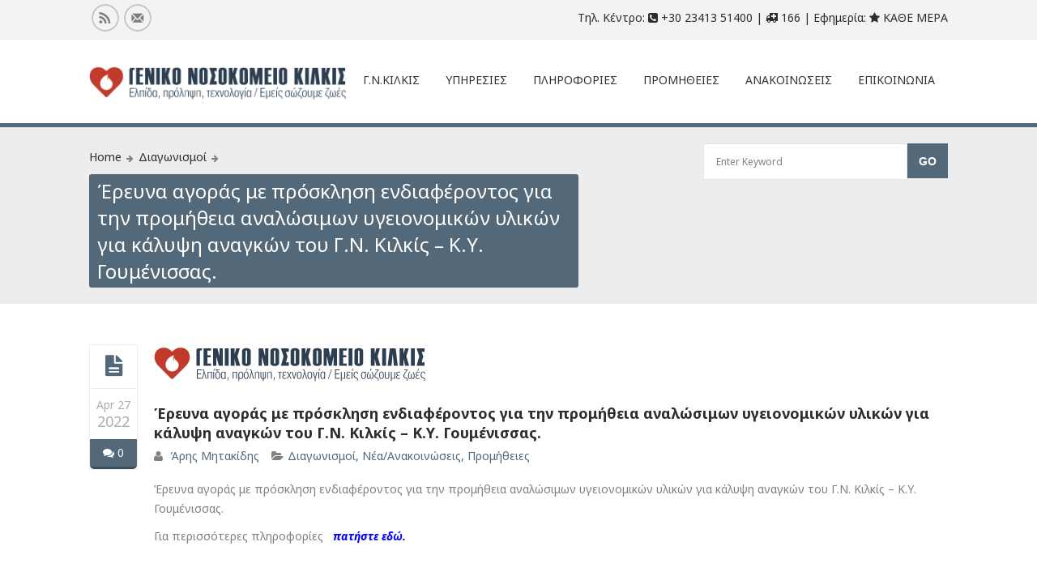

--- FILE ---
content_type: text/html; charset=UTF-8
request_url: https://ghkilkis.gr/%CE%AD%CF%81%CE%B5%CF%85%CE%BD%CE%B1-%CE%B1%CE%B3%CE%BF%CF%81%CE%AC%CF%82-%CE%BC%CE%B5-%CF%80%CF%81%CF%8C%CF%83%CE%BA%CE%BB%CE%B7%CF%83%CE%B7-%CE%B5%CE%BD%CE%B4%CE%B9%CE%B1%CF%86%CE%AD%CF%81%CE%BF-37/
body_size: 15592
content:
<!doctype html>
<!--[if IE 7 ]>    <html lang="en-gb" class="isie ie7 oldie no-js"> <![endif]-->
<!--[if IE 8 ]>    <html lang="en-gb" class="isie ie8 oldie no-js"> <![endif]-->
<!--[if IE 9 ]>    <html lang="en-gb" class="isie ie9 no-js"> <![endif]-->
<!--[if (gt IE 9)|!(IE)]><!--> <html lang="en-US"> <!--<![endif]-->

<head>
	<meta charset="utf-8">
	<meta name='viewport' content='width=device-width, initial-scale=1, maximum-scale=1' />	<title>ΓΕΝΙΚΟ ΝΟΣΟΚΟΜΕΙΟ ΚΙΛΚΙΣ | Έρευνα αγοράς με πρόσκληση ενδιαφέροντος για την προμήθεια αναλώσιμων υγειονομικών υλικών για κάλυψη αναγκών του Γ.Ν. Kιλκίς - Κ.Υ. Γουμένισσας. </title>
        
     <link rel="profile" href="http://gmpg.org/xfn/11" />
     <link rel="pingback" href="https://ghkilkis.gr/xmlrpc.php" />
 <script type='text/javascript'>
	var mytheme_urls = {
		 theme_base_url:'https://ghkilkis.gr/wp-content/themes/soulmedic/'
 		,framework_base_url:'https://ghkilkis.gr/wp-content/themes/soulmedic/framework/'
 		,ajaxurl:'https://ghkilkis.gr/wp-admin/admin-ajax.php'
 		,url:'https://ghkilkis.gr'
 		,scroll:'disable'
 		,stickynav:'enable'
 		,is_admin:''
 		,skin:'electricblue'
 		,layout:'wide'
 		,layout_pattern:''
	};
 </script>
<link href='//ghkilkis.gr/wp-content/uploads/2014/03/favicon.png' rel='shortcut icon' type='image/x-icon' />
<meta name='robots' content='max-image-preview:large' />
<meta name='description' content='Έρευνα αγοράς με πρόσκληση ενδιαφέροντος για την προμήθεια αναλώσιμων υγειονομικών' /><link rel='canonical' href='https://ghkilkis.gr/%ce%ad%cf%81%ce%b5%cf%85%ce%bd%ce%b1-%ce%b1%ce%b3%ce%bf%cf%81%ce%ac%cf%82-%ce%bc%ce%b5-%cf%80%cf%81%cf%8c%cf%83%ce%ba%ce%bb%ce%b7%cf%83%ce%b7-%ce%b5%ce%bd%ce%b4%ce%b9%ce%b1%cf%86%ce%ad%cf%81%ce%bf-37/'/><link rel="alternate" type="application/rss+xml" title="ΓΕΝΙΚΟ ΝΟΣΟΚΟΜΕΙΟ ΚΙΛΚΙΣ &raquo; Feed" href="https://ghkilkis.gr/feed/" />
<link rel="alternate" type="application/rss+xml" title="ΓΕΝΙΚΟ ΝΟΣΟΚΟΜΕΙΟ ΚΙΛΚΙΣ &raquo; Comments Feed" href="https://ghkilkis.gr/comments/feed/" />
<link rel="alternate" type="application/rss+xml" title="ΓΕΝΙΚΟ ΝΟΣΟΚΟΜΕΙΟ ΚΙΛΚΙΣ &raquo; Έρευνα αγοράς με πρόσκληση ενδιαφέροντος για την προμήθεια αναλώσιμων υγειονομικών υλικών για κάλυψη αναγκών του Γ.Ν. Kιλκίς &#8211; Κ.Υ. Γουμένισσας. Comments Feed" href="https://ghkilkis.gr/%ce%ad%cf%81%ce%b5%cf%85%ce%bd%ce%b1-%ce%b1%ce%b3%ce%bf%cf%81%ce%ac%cf%82-%ce%bc%ce%b5-%cf%80%cf%81%cf%8c%cf%83%ce%ba%ce%bb%ce%b7%cf%83%ce%b7-%ce%b5%ce%bd%ce%b4%ce%b9%ce%b1%cf%86%ce%ad%cf%81%ce%bf-37/feed/" />
<link rel="alternate" title="oEmbed (JSON)" type="application/json+oembed" href="https://ghkilkis.gr/wp-json/oembed/1.0/embed?url=https%3A%2F%2Fghkilkis.gr%2F%25ce%25ad%25cf%2581%25ce%25b5%25cf%2585%25ce%25bd%25ce%25b1-%25ce%25b1%25ce%25b3%25ce%25bf%25cf%2581%25ce%25ac%25cf%2582-%25ce%25bc%25ce%25b5-%25cf%2580%25cf%2581%25cf%258c%25cf%2583%25ce%25ba%25ce%25bb%25ce%25b7%25cf%2583%25ce%25b7-%25ce%25b5%25ce%25bd%25ce%25b4%25ce%25b9%25ce%25b1%25cf%2586%25ce%25ad%25cf%2581%25ce%25bf-37%2F" />
<link rel="alternate" title="oEmbed (XML)" type="text/xml+oembed" href="https://ghkilkis.gr/wp-json/oembed/1.0/embed?url=https%3A%2F%2Fghkilkis.gr%2F%25ce%25ad%25cf%2581%25ce%25b5%25cf%2585%25ce%25bd%25ce%25b1-%25ce%25b1%25ce%25b3%25ce%25bf%25cf%2581%25ce%25ac%25cf%2582-%25ce%25bc%25ce%25b5-%25cf%2580%25cf%2581%25cf%258c%25cf%2583%25ce%25ba%25ce%25bb%25ce%25b7%25cf%2583%25ce%25b7-%25ce%25b5%25ce%25bd%25ce%25b4%25ce%25b9%25ce%25b1%25cf%2586%25ce%25ad%25cf%2581%25ce%25bf-37%2F&#038;format=xml" />
<style id='wp-img-auto-sizes-contain-inline-css' type='text/css'>
img:is([sizes=auto i],[sizes^="auto," i]){contain-intrinsic-size:3000px 1500px}
/*# sourceURL=wp-img-auto-sizes-contain-inline-css */
</style>
<link rel='stylesheet' id='dt-sc-css-css' href='//ghkilkis.gr/wp-content/plugins/designthemes-core-features/shortcodes/css/shortcodes.css?ver=6.9' type='text/css' media='all' />
<style id='wp-emoji-styles-inline-css' type='text/css'>

	img.wp-smiley, img.emoji {
		display: inline !important;
		border: none !important;
		box-shadow: none !important;
		height: 1em !important;
		width: 1em !important;
		margin: 0 0.07em !important;
		vertical-align: -0.1em !important;
		background: none !important;
		padding: 0 !important;
	}
/*# sourceURL=wp-emoji-styles-inline-css */
</style>
<style id='wp-block-library-inline-css' type='text/css'>
:root{--wp-block-synced-color:#7a00df;--wp-block-synced-color--rgb:122,0,223;--wp-bound-block-color:var(--wp-block-synced-color);--wp-editor-canvas-background:#ddd;--wp-admin-theme-color:#007cba;--wp-admin-theme-color--rgb:0,124,186;--wp-admin-theme-color-darker-10:#006ba1;--wp-admin-theme-color-darker-10--rgb:0,107,160.5;--wp-admin-theme-color-darker-20:#005a87;--wp-admin-theme-color-darker-20--rgb:0,90,135;--wp-admin-border-width-focus:2px}@media (min-resolution:192dpi){:root{--wp-admin-border-width-focus:1.5px}}.wp-element-button{cursor:pointer}:root .has-very-light-gray-background-color{background-color:#eee}:root .has-very-dark-gray-background-color{background-color:#313131}:root .has-very-light-gray-color{color:#eee}:root .has-very-dark-gray-color{color:#313131}:root .has-vivid-green-cyan-to-vivid-cyan-blue-gradient-background{background:linear-gradient(135deg,#00d084,#0693e3)}:root .has-purple-crush-gradient-background{background:linear-gradient(135deg,#34e2e4,#4721fb 50%,#ab1dfe)}:root .has-hazy-dawn-gradient-background{background:linear-gradient(135deg,#faaca8,#dad0ec)}:root .has-subdued-olive-gradient-background{background:linear-gradient(135deg,#fafae1,#67a671)}:root .has-atomic-cream-gradient-background{background:linear-gradient(135deg,#fdd79a,#004a59)}:root .has-nightshade-gradient-background{background:linear-gradient(135deg,#330968,#31cdcf)}:root .has-midnight-gradient-background{background:linear-gradient(135deg,#020381,#2874fc)}:root{--wp--preset--font-size--normal:16px;--wp--preset--font-size--huge:42px}.has-regular-font-size{font-size:1em}.has-larger-font-size{font-size:2.625em}.has-normal-font-size{font-size:var(--wp--preset--font-size--normal)}.has-huge-font-size{font-size:var(--wp--preset--font-size--huge)}.has-text-align-center{text-align:center}.has-text-align-left{text-align:left}.has-text-align-right{text-align:right}.has-fit-text{white-space:nowrap!important}#end-resizable-editor-section{display:none}.aligncenter{clear:both}.items-justified-left{justify-content:flex-start}.items-justified-center{justify-content:center}.items-justified-right{justify-content:flex-end}.items-justified-space-between{justify-content:space-between}.screen-reader-text{border:0;clip-path:inset(50%);height:1px;margin:-1px;overflow:hidden;padding:0;position:absolute;width:1px;word-wrap:normal!important}.screen-reader-text:focus{background-color:#ddd;clip-path:none;color:#444;display:block;font-size:1em;height:auto;left:5px;line-height:normal;padding:15px 23px 14px;text-decoration:none;top:5px;width:auto;z-index:100000}html :where(.has-border-color){border-style:solid}html :where([style*=border-top-color]){border-top-style:solid}html :where([style*=border-right-color]){border-right-style:solid}html :where([style*=border-bottom-color]){border-bottom-style:solid}html :where([style*=border-left-color]){border-left-style:solid}html :where([style*=border-width]){border-style:solid}html :where([style*=border-top-width]){border-top-style:solid}html :where([style*=border-right-width]){border-right-style:solid}html :where([style*=border-bottom-width]){border-bottom-style:solid}html :where([style*=border-left-width]){border-left-style:solid}html :where(img[class*=wp-image-]){height:auto;max-width:100%}:where(figure){margin:0 0 1em}html :where(.is-position-sticky){--wp-admin--admin-bar--position-offset:var(--wp-admin--admin-bar--height,0px)}@media screen and (max-width:600px){html :where(.is-position-sticky){--wp-admin--admin-bar--position-offset:0px}}

/*# sourceURL=wp-block-library-inline-css */
</style><style id='global-styles-inline-css' type='text/css'>
:root{--wp--preset--aspect-ratio--square: 1;--wp--preset--aspect-ratio--4-3: 4/3;--wp--preset--aspect-ratio--3-4: 3/4;--wp--preset--aspect-ratio--3-2: 3/2;--wp--preset--aspect-ratio--2-3: 2/3;--wp--preset--aspect-ratio--16-9: 16/9;--wp--preset--aspect-ratio--9-16: 9/16;--wp--preset--color--black: #000000;--wp--preset--color--cyan-bluish-gray: #abb8c3;--wp--preset--color--white: #ffffff;--wp--preset--color--pale-pink: #f78da7;--wp--preset--color--vivid-red: #cf2e2e;--wp--preset--color--luminous-vivid-orange: #ff6900;--wp--preset--color--luminous-vivid-amber: #fcb900;--wp--preset--color--light-green-cyan: #7bdcb5;--wp--preset--color--vivid-green-cyan: #00d084;--wp--preset--color--pale-cyan-blue: #8ed1fc;--wp--preset--color--vivid-cyan-blue: #0693e3;--wp--preset--color--vivid-purple: #9b51e0;--wp--preset--gradient--vivid-cyan-blue-to-vivid-purple: linear-gradient(135deg,rgb(6,147,227) 0%,rgb(155,81,224) 100%);--wp--preset--gradient--light-green-cyan-to-vivid-green-cyan: linear-gradient(135deg,rgb(122,220,180) 0%,rgb(0,208,130) 100%);--wp--preset--gradient--luminous-vivid-amber-to-luminous-vivid-orange: linear-gradient(135deg,rgb(252,185,0) 0%,rgb(255,105,0) 100%);--wp--preset--gradient--luminous-vivid-orange-to-vivid-red: linear-gradient(135deg,rgb(255,105,0) 0%,rgb(207,46,46) 100%);--wp--preset--gradient--very-light-gray-to-cyan-bluish-gray: linear-gradient(135deg,rgb(238,238,238) 0%,rgb(169,184,195) 100%);--wp--preset--gradient--cool-to-warm-spectrum: linear-gradient(135deg,rgb(74,234,220) 0%,rgb(151,120,209) 20%,rgb(207,42,186) 40%,rgb(238,44,130) 60%,rgb(251,105,98) 80%,rgb(254,248,76) 100%);--wp--preset--gradient--blush-light-purple: linear-gradient(135deg,rgb(255,206,236) 0%,rgb(152,150,240) 100%);--wp--preset--gradient--blush-bordeaux: linear-gradient(135deg,rgb(254,205,165) 0%,rgb(254,45,45) 50%,rgb(107,0,62) 100%);--wp--preset--gradient--luminous-dusk: linear-gradient(135deg,rgb(255,203,112) 0%,rgb(199,81,192) 50%,rgb(65,88,208) 100%);--wp--preset--gradient--pale-ocean: linear-gradient(135deg,rgb(255,245,203) 0%,rgb(182,227,212) 50%,rgb(51,167,181) 100%);--wp--preset--gradient--electric-grass: linear-gradient(135deg,rgb(202,248,128) 0%,rgb(113,206,126) 100%);--wp--preset--gradient--midnight: linear-gradient(135deg,rgb(2,3,129) 0%,rgb(40,116,252) 100%);--wp--preset--font-size--small: 13px;--wp--preset--font-size--medium: 20px;--wp--preset--font-size--large: 36px;--wp--preset--font-size--x-large: 42px;--wp--preset--spacing--20: 0.44rem;--wp--preset--spacing--30: 0.67rem;--wp--preset--spacing--40: 1rem;--wp--preset--spacing--50: 1.5rem;--wp--preset--spacing--60: 2.25rem;--wp--preset--spacing--70: 3.38rem;--wp--preset--spacing--80: 5.06rem;--wp--preset--shadow--natural: 6px 6px 9px rgba(0, 0, 0, 0.2);--wp--preset--shadow--deep: 12px 12px 50px rgba(0, 0, 0, 0.4);--wp--preset--shadow--sharp: 6px 6px 0px rgba(0, 0, 0, 0.2);--wp--preset--shadow--outlined: 6px 6px 0px -3px rgb(255, 255, 255), 6px 6px rgb(0, 0, 0);--wp--preset--shadow--crisp: 6px 6px 0px rgb(0, 0, 0);}:where(.is-layout-flex){gap: 0.5em;}:where(.is-layout-grid){gap: 0.5em;}body .is-layout-flex{display: flex;}.is-layout-flex{flex-wrap: wrap;align-items: center;}.is-layout-flex > :is(*, div){margin: 0;}body .is-layout-grid{display: grid;}.is-layout-grid > :is(*, div){margin: 0;}:where(.wp-block-columns.is-layout-flex){gap: 2em;}:where(.wp-block-columns.is-layout-grid){gap: 2em;}:where(.wp-block-post-template.is-layout-flex){gap: 1.25em;}:where(.wp-block-post-template.is-layout-grid){gap: 1.25em;}.has-black-color{color: var(--wp--preset--color--black) !important;}.has-cyan-bluish-gray-color{color: var(--wp--preset--color--cyan-bluish-gray) !important;}.has-white-color{color: var(--wp--preset--color--white) !important;}.has-pale-pink-color{color: var(--wp--preset--color--pale-pink) !important;}.has-vivid-red-color{color: var(--wp--preset--color--vivid-red) !important;}.has-luminous-vivid-orange-color{color: var(--wp--preset--color--luminous-vivid-orange) !important;}.has-luminous-vivid-amber-color{color: var(--wp--preset--color--luminous-vivid-amber) !important;}.has-light-green-cyan-color{color: var(--wp--preset--color--light-green-cyan) !important;}.has-vivid-green-cyan-color{color: var(--wp--preset--color--vivid-green-cyan) !important;}.has-pale-cyan-blue-color{color: var(--wp--preset--color--pale-cyan-blue) !important;}.has-vivid-cyan-blue-color{color: var(--wp--preset--color--vivid-cyan-blue) !important;}.has-vivid-purple-color{color: var(--wp--preset--color--vivid-purple) !important;}.has-black-background-color{background-color: var(--wp--preset--color--black) !important;}.has-cyan-bluish-gray-background-color{background-color: var(--wp--preset--color--cyan-bluish-gray) !important;}.has-white-background-color{background-color: var(--wp--preset--color--white) !important;}.has-pale-pink-background-color{background-color: var(--wp--preset--color--pale-pink) !important;}.has-vivid-red-background-color{background-color: var(--wp--preset--color--vivid-red) !important;}.has-luminous-vivid-orange-background-color{background-color: var(--wp--preset--color--luminous-vivid-orange) !important;}.has-luminous-vivid-amber-background-color{background-color: var(--wp--preset--color--luminous-vivid-amber) !important;}.has-light-green-cyan-background-color{background-color: var(--wp--preset--color--light-green-cyan) !important;}.has-vivid-green-cyan-background-color{background-color: var(--wp--preset--color--vivid-green-cyan) !important;}.has-pale-cyan-blue-background-color{background-color: var(--wp--preset--color--pale-cyan-blue) !important;}.has-vivid-cyan-blue-background-color{background-color: var(--wp--preset--color--vivid-cyan-blue) !important;}.has-vivid-purple-background-color{background-color: var(--wp--preset--color--vivid-purple) !important;}.has-black-border-color{border-color: var(--wp--preset--color--black) !important;}.has-cyan-bluish-gray-border-color{border-color: var(--wp--preset--color--cyan-bluish-gray) !important;}.has-white-border-color{border-color: var(--wp--preset--color--white) !important;}.has-pale-pink-border-color{border-color: var(--wp--preset--color--pale-pink) !important;}.has-vivid-red-border-color{border-color: var(--wp--preset--color--vivid-red) !important;}.has-luminous-vivid-orange-border-color{border-color: var(--wp--preset--color--luminous-vivid-orange) !important;}.has-luminous-vivid-amber-border-color{border-color: var(--wp--preset--color--luminous-vivid-amber) !important;}.has-light-green-cyan-border-color{border-color: var(--wp--preset--color--light-green-cyan) !important;}.has-vivid-green-cyan-border-color{border-color: var(--wp--preset--color--vivid-green-cyan) !important;}.has-pale-cyan-blue-border-color{border-color: var(--wp--preset--color--pale-cyan-blue) !important;}.has-vivid-cyan-blue-border-color{border-color: var(--wp--preset--color--vivid-cyan-blue) !important;}.has-vivid-purple-border-color{border-color: var(--wp--preset--color--vivid-purple) !important;}.has-vivid-cyan-blue-to-vivid-purple-gradient-background{background: var(--wp--preset--gradient--vivid-cyan-blue-to-vivid-purple) !important;}.has-light-green-cyan-to-vivid-green-cyan-gradient-background{background: var(--wp--preset--gradient--light-green-cyan-to-vivid-green-cyan) !important;}.has-luminous-vivid-amber-to-luminous-vivid-orange-gradient-background{background: var(--wp--preset--gradient--luminous-vivid-amber-to-luminous-vivid-orange) !important;}.has-luminous-vivid-orange-to-vivid-red-gradient-background{background: var(--wp--preset--gradient--luminous-vivid-orange-to-vivid-red) !important;}.has-very-light-gray-to-cyan-bluish-gray-gradient-background{background: var(--wp--preset--gradient--very-light-gray-to-cyan-bluish-gray) !important;}.has-cool-to-warm-spectrum-gradient-background{background: var(--wp--preset--gradient--cool-to-warm-spectrum) !important;}.has-blush-light-purple-gradient-background{background: var(--wp--preset--gradient--blush-light-purple) !important;}.has-blush-bordeaux-gradient-background{background: var(--wp--preset--gradient--blush-bordeaux) !important;}.has-luminous-dusk-gradient-background{background: var(--wp--preset--gradient--luminous-dusk) !important;}.has-pale-ocean-gradient-background{background: var(--wp--preset--gradient--pale-ocean) !important;}.has-electric-grass-gradient-background{background: var(--wp--preset--gradient--electric-grass) !important;}.has-midnight-gradient-background{background: var(--wp--preset--gradient--midnight) !important;}.has-small-font-size{font-size: var(--wp--preset--font-size--small) !important;}.has-medium-font-size{font-size: var(--wp--preset--font-size--medium) !important;}.has-large-font-size{font-size: var(--wp--preset--font-size--large) !important;}.has-x-large-font-size{font-size: var(--wp--preset--font-size--x-large) !important;}
/*# sourceURL=global-styles-inline-css */
</style>

<style id='classic-theme-styles-inline-css' type='text/css'>
/*! This file is auto-generated */
.wp-block-button__link{color:#fff;background-color:#32373c;border-radius:9999px;box-shadow:none;text-decoration:none;padding:calc(.667em + 2px) calc(1.333em + 2px);font-size:1.125em}.wp-block-file__button{background:#32373c;color:#fff;text-decoration:none}
/*# sourceURL=/wp-includes/css/classic-themes.min.css */
</style>
<link rel='stylesheet' id='contact-form-7-css' href='//ghkilkis.gr/wp-content/plugins/contact-form-7/includes/css/styles.css?ver=6.1.4' type='text/css' media='all' />
<link rel='stylesheet' id='responsive_map_css-css' href='//ghkilkis.gr/wp-content/plugins/responsive-maps-plugin/includes/css/style.css?ver=2.17' type='text/css' media='all' />
<link rel='stylesheet' id='meanmenu-css-css' href='//ghkilkis.gr/wp-content/themes/soulmedic/css/meanmenu.css?ver=6.9' type='text/css' media='all' />
<link rel='stylesheet' id='prettyphoto-css' href='//ghkilkis.gr/wp-content/themes/soulmedic/css/prettyPhoto.css?ver=6.9' type='text/css' media='all' />
<link rel='stylesheet' id='default-css' href='//ghkilkis.gr/wp-content/themes/soulmedic/style.css?ver=6.9' type='text/css' media='all' />
<link rel='stylesheet' id='skin-css' href='//ghkilkis.gr/wp-content/themes/soulmedic/skins/electricblue/style.css?ver=6.9' type='text/css' media='all' />
<link rel='stylesheet' id='custom-font-awesome-css' href='//ghkilkis.gr/wp-content/themes/soulmedic/css/font-awesome.min.css?ver=3.0.2' type='text/css' media='all' />
<link rel='stylesheet' id='responsive-css' href='//ghkilkis.gr/wp-content/themes/soulmedic/responsive.css?ver=6.9' type='text/css' media='all' />
<link rel='stylesheet' id='mytheme-google-fonts-css' href='//fonts.googleapis.com/css?family=Noto+Sans:400,700,400italic,700italic&#038;subset=latin,greek' type='text/css' media='all' />
 <!--[if IE]>
    <style type="text/css" media="screen">
			.team .social-icons li {
				behavior: url(https://ghkilkis.gr/wp-content/themes/soulmedic/PIE.php);
               }
     </style>
     <![endif]-->
<script type="text/javascript" src="//ghkilkis.gr/wp-includes/js/jquery/jquery.min.js?ver=3.7.1" id="jquery-core-js"></script>
<script type="text/javascript" src="//ghkilkis.gr/wp-includes/js/jquery/jquery-migrate.min.js?ver=3.4.1" id="jquery-migrate-js"></script>
<script type="text/javascript" src="//ghkilkis.gr/wp-content/themes/soulmedic/framework/js/public/modernizr-2.6.2.min.js?ver=6.9" id="modernizr-script-js"></script>
<link rel="https://api.w.org/" href="https://ghkilkis.gr/wp-json/" /><link rel="alternate" title="JSON" type="application/json" href="https://ghkilkis.gr/wp-json/wp/v2/posts/13962" /><link rel="EditURI" type="application/rsd+xml" title="RSD" href="https://ghkilkis.gr/xmlrpc.php?rsd" />
<meta name="generator" content="WordPress 6.9" />
<link rel='shortlink' href='https://ghkilkis.gr/?p=13962' />
<meta name="generator" content="Powered by Slider Revolution 6.7.38 - responsive, Mobile-Friendly Slider Plugin for WordPress with comfortable drag and drop interface." />
<script>function setREVStartSize(e){
			//window.requestAnimationFrame(function() {
				window.RSIW = window.RSIW===undefined ? window.innerWidth : window.RSIW;
				window.RSIH = window.RSIH===undefined ? window.innerHeight : window.RSIH;
				try {
					var pw = document.getElementById(e.c).parentNode.offsetWidth,
						newh;
					pw = pw===0 || isNaN(pw) || (e.l=="fullwidth" || e.layout=="fullwidth") ? window.RSIW : pw;
					e.tabw = e.tabw===undefined ? 0 : parseInt(e.tabw);
					e.thumbw = e.thumbw===undefined ? 0 : parseInt(e.thumbw);
					e.tabh = e.tabh===undefined ? 0 : parseInt(e.tabh);
					e.thumbh = e.thumbh===undefined ? 0 : parseInt(e.thumbh);
					e.tabhide = e.tabhide===undefined ? 0 : parseInt(e.tabhide);
					e.thumbhide = e.thumbhide===undefined ? 0 : parseInt(e.thumbhide);
					e.mh = e.mh===undefined || e.mh=="" || e.mh==="auto" ? 0 : parseInt(e.mh,0);
					if(e.layout==="fullscreen" || e.l==="fullscreen")
						newh = Math.max(e.mh,window.RSIH);
					else{
						e.gw = Array.isArray(e.gw) ? e.gw : [e.gw];
						for (var i in e.rl) if (e.gw[i]===undefined || e.gw[i]===0) e.gw[i] = e.gw[i-1];
						e.gh = e.el===undefined || e.el==="" || (Array.isArray(e.el) && e.el.length==0)? e.gh : e.el;
						e.gh = Array.isArray(e.gh) ? e.gh : [e.gh];
						for (var i in e.rl) if (e.gh[i]===undefined || e.gh[i]===0) e.gh[i] = e.gh[i-1];
											
						var nl = new Array(e.rl.length),
							ix = 0,
							sl;
						e.tabw = e.tabhide>=pw ? 0 : e.tabw;
						e.thumbw = e.thumbhide>=pw ? 0 : e.thumbw;
						e.tabh = e.tabhide>=pw ? 0 : e.tabh;
						e.thumbh = e.thumbhide>=pw ? 0 : e.thumbh;
						for (var i in e.rl) nl[i] = e.rl[i]<window.RSIW ? 0 : e.rl[i];
						sl = nl[0];
						for (var i in nl) if (sl>nl[i] && nl[i]>0) { sl = nl[i]; ix=i;}
						var m = pw>(e.gw[ix]+e.tabw+e.thumbw) ? 1 : (pw-(e.tabw+e.thumbw)) / (e.gw[ix]);
						newh =  (e.gh[ix] * m) + (e.tabh + e.thumbh);
					}
					var el = document.getElementById(e.c);
					if (el!==null && el) el.style.height = newh+"px";
					el = document.getElementById(e.c+"_wrapper");
					if (el!==null && el) {
						el.style.height = newh+"px";
						el.style.display = "block";
					}
				} catch(e){
					console.log("Failure at Presize of Slider:" + e)
				}
			//});
		  };</script>

<script>
  (function(i,s,o,g,r,a,m){i['GoogleAnalyticsObject']=r;i[r]=i[r]||function(){
  (i[r].q=i[r].q||[]).push(arguments)},i[r].l=1*new Date();a=s.createElement(o),
  m=s.getElementsByTagName(o)[0];a.async=1;a.src=g;m.parentNode.insertBefore(a,m)
  })(window,document,'script','//www.google-analytics.com/analytics.js','ga');

  ga('create', 'UA-49121133-1', 'ghkilkis.gr');
  ga('send', 'pageview');

function handleOutboundLinkClicks(event) {
  ga('send', 'event', {
    eventCategory: 'Outbound Link',
    eventAction: 'click',
    eventLabel: event.target.href,
    transport: 'beacon'
  });
}

</script>

<link rel='stylesheet' id='rs-plugin-settings-css' href='//ghkilkis.gr/wp-content/plugins/revslider/sr6/assets/css/rs6.css?ver=6.7.38' type='text/css' media='all' />
<style id='rs-plugin-settings-inline-css' type='text/css'>
#rs-demo-id {}
/*# sourceURL=rs-plugin-settings-inline-css */
</style>
</head>
<body class="wp-singular post-template-default single single-post postid-13962 single-format-standard wp-theme-soulmedic">
    <div id="bbar-wrapper" class="header4">
    	<div id="bbar-body">
        	<div class="container">
            	<div class="column dt-sc-one-half first"><ul class='dt-sc-social-icons'><li class='rss'><a href='#' target='_blank'><img src='https://ghkilkis.gr/wp-content/themes/soulmedic/images/sociable/hover/rss.png' alt='rss.png' /><img src='https://ghkilkis.gr/wp-content/themes/soulmedic/images/sociable/rss.png' alt='rss.png' />	</a></li><li class='mail'><a href='#' target='_blank'><img src='https://ghkilkis.gr/wp-content/themes/soulmedic/images/sociable/hover/mail.png' alt='mail.png' /><img src='https://ghkilkis.gr/wp-content/themes/soulmedic/images/sociable/mail.png' alt='mail.png' />	</a></li></ul></div>
                <div class="column dt-sc-one-half alignright">Τηλ. Κέντρο: <span class="fa fa-phone-square"> </span> +30 23413 51400 | <span class="fa fa-ambulance"> </span> 166 | Εφημερία: <span class="fa fa-star"> </span> ΚΑΘΕ ΜΕΡΑ</div>
            </div>
        </div>
    </div><!-- **Wrapper** -->
<div class="wrapper">
    <!-- **Inner Wrapper** -->
    <div class="inner-wrapper">

        <!-- Header Wrapper -->
        <div id="header-wrapper">

        <!-- **Header** -->
        <header id="header">
        
            <!-- **Header Container** -->
            <div class="container">
                <!-- **Logo - End** -->
                <div id="logo">
                                            <a href="https://ghkilkis.gr" title="ΓΕΝΙΚΟ ΝΟΣΟΚΟΜΕΙΟ ΚΙΛΚΙΣ">
                                <img src="//ghkilkis.gr/wp-content/uploads/2019/03/logo.png" alt="ΓΕΝΙΚΟ ΝΟΣΟΚΟΜΕΙΟ ΚΙΛΚΙΣ" title="ΓΕΝΙΚΟ ΝΟΣΟΚΟΜΕΙΟ ΚΙΛΚΙΣ" />
                            </a>
                                </div><!-- **Logo - End** -->
    
                <!-- **Navigation** -->
                <div id="primary-menu">
                    <nav id="main-menu">
                    <ul id="menu-main-menu" class="menu"><li id="menu-item-5612" class="menu-item menu-item-type-custom menu-item-object-custom menu-item-has-children menu-item-depth-0 menu-item-megamenu-parent  megamenu-4-columns-group"><a href="https://ghkilkis.gr/%CF%84%CE%BF-%CE%BD%CE%BF%CF%83%CE%BF%CE%BA%CE%BF%CE%BC%CE%B5%CE%AF%CE%BF/">Γ.Ν.Κιλκις</a><span class="arrow"> </span>
<div class='megamenu-child-container'>

<ul class="sub-menu">
	<li id="menu-item-5195" class="menu-item menu-item-type-custom menu-item-object-custom menu-item-has-children menu-item-depth-1"><a href="#">Διοίκηση</a>
	<ul class="sub-menu">
		<li id="menu-item-5184" class="menu-item menu-item-type-post_type menu-item-object-page menu-item-depth-2"><a href="https://ghkilkis.gr/%cf%84%ce%bf-%ce%bd%ce%bf%cf%83%ce%bf%ce%ba%ce%bf%ce%bc%ce%b5%ce%af%ce%bf/%ce%b4%ce%b9%ce%bf%ce%b9%ce%ba%ce%b7%cf%84%ce%ae%cf%82/">Διοικητής</a></li>
		<li id="menu-item-5182" class="menu-item menu-item-type-post_type menu-item-object-page menu-item-depth-2"><a href="https://ghkilkis.gr/%cf%84%ce%bf-%ce%bd%ce%bf%cf%83%ce%bf%ce%ba%ce%bf%ce%bc%ce%b5%ce%af%ce%bf/%ce%b1%ce%bd%ce%b1%cf%80%ce%bb%ce%b7%cf%81%cf%89%cf%84%ce%ae%cf%82-%ce%b4%ce%b9%ce%bf%ce%b9%ce%ba%ce%b7%cf%84%ce%ae%cf%82/">Αναπληρωτής Διοικητής</a></li>
		<li id="menu-item-5185" class="menu-item menu-item-type-post_type menu-item-object-page menu-item-depth-2"><a href="https://ghkilkis.gr/%cf%84%ce%bf-%ce%bd%ce%bf%cf%83%ce%bf%ce%ba%ce%bf%ce%bc%ce%b5%ce%af%ce%bf/%ce%b4%ce%b9%ce%bf%ce%b9%ce%ba%ce%b7%cf%84%ce%b9%ce%ba%cf%8c-%cf%83%cf%85%ce%bc%ce%b2%ce%bf%cf%8d%ce%bb%ce%b9%ce%bf/">Διοικητικό Συμβούλιο</a></li>
		<li id="menu-item-5187" class="menu-item menu-item-type-post_type menu-item-object-page menu-item-depth-2"><a href="https://ghkilkis.gr/%cf%84%ce%bf-%ce%bd%ce%bf%cf%83%ce%bf%ce%ba%ce%bf%ce%bc%ce%b5%ce%af%ce%bf/%ce%b5%cf%80%ce%b9%cf%83%cf%84%ce%b7%ce%bc%ce%bf%ce%bd%ce%b9%ce%ba%cf%8c-%cf%83%cf%85%ce%bc%ce%b2%ce%bf%cf%8d%ce%bb%ce%b9%ce%bf/">Επιστημονικό Συμβούλιο</a></li>
	</ul>
</li>
	<li id="menu-item-5196" class="menu-item menu-item-type-custom menu-item-object-custom menu-item-has-children menu-item-depth-1"><a href="#">Γενικά Στοιχεία</a>
	<ul class="sub-menu">
		<li id="menu-item-5188" class="menu-item menu-item-type-post_type menu-item-object-page menu-item-depth-2"><a href="https://ghkilkis.gr/%cf%84%ce%bf-%ce%bd%ce%bf%cf%83%ce%bf%ce%ba%ce%bf%ce%bc%ce%b5%ce%af%ce%bf/%ce%b9%cf%83%cf%84%ce%bf%cf%81%ce%b9%ce%ba%ce%ac-%cf%83%cf%84%ce%bf%ce%b9%cf%87%ce%b5%ce%af%ce%b1/">Ιστορικά Στοιχεία</a></li>
		<li id="menu-item-5189" class="menu-item menu-item-type-post_type menu-item-object-page menu-item-depth-2"><a href="https://ghkilkis.gr/%cf%84%ce%bf-%ce%bd%ce%bf%cf%83%ce%bf%ce%ba%ce%bf%ce%bc%ce%b5%ce%af%ce%bf/%ce%ba%cf%84%ce%b9%cf%81%ce%b9%ce%b1%ce%ba%cf%8c%cf%82-%ce%b5%ce%be%ce%bf%cf%80%ce%bb%ce%b9%cf%83%ce%bc%cf%8c%cf%82/">Κτιριακός Εξοπλισμός</a></li>
		<li id="menu-item-5186" class="menu-item menu-item-type-post_type menu-item-object-page menu-item-depth-2"><a href="https://ghkilkis.gr/%cf%84%ce%bf-%ce%bd%ce%bf%cf%83%ce%bf%ce%ba%ce%bf%ce%bc%ce%b5%ce%af%ce%bf/%ce%b4%cf%8d%ce%bd%ce%b1%ce%bc%ce%b7-%ce%ba%ce%bb%ce%b9%ce%bd%cf%8e%ce%bd/">Δύναμη Κλινών</a></li>
		<li id="menu-item-5183" class="menu-item menu-item-type-post_type menu-item-object-page menu-item-depth-2"><a href="https://ghkilkis.gr/%cf%84%ce%bf-%ce%bd%ce%bf%cf%83%ce%bf%ce%ba%ce%bf%ce%bc%ce%b5%ce%af%ce%bf/%ce%b1%ce%bd%ce%b8%cf%81%cf%8e%cf%80%ce%b9%ce%bd%ce%bf-%ce%b4%cf%85%ce%bd%ce%b1%ce%bc%ce%b9%ce%ba%cf%8c/">Ανθρώπινο Δυναμικό</a></li>
		<li id="menu-item-5194" class="menu-item menu-item-type-post_type menu-item-object-page menu-item-depth-2"><a href="https://ghkilkis.gr/%cf%84%ce%bf-%ce%bd%ce%bf%cf%83%ce%bf%ce%ba%ce%bf%ce%bc%ce%b5%ce%af%ce%bf/%cf%87%ce%bf%cf%81%ce%b7%ce%b3%ce%bf%cf%8d%ce%bc%ce%b5%ce%bd%ce%b5%cf%82-%ce%b5%ce%b9%ce%b4%ce%b9%ce%ba%cf%8c%cf%84%ce%b7%cf%84%ce%b5%cf%82/">Χορηγούμενες Ειδικότητες</a></li>
		<li id="menu-item-5193" class="menu-item menu-item-type-post_type menu-item-object-page menu-item-depth-2"><a href="https://ghkilkis.gr/%cf%84%ce%bf-%ce%bd%ce%bf%cf%83%ce%bf%ce%ba%ce%bf%ce%bc%ce%b5%ce%af%ce%bf/%cf%83%cf%84%ce%b1%cf%84%ce%b9%cf%83%cf%84%ce%b9%ce%ba%ce%ac-%cf%83%cf%84%ce%bf%ce%b9%cf%87%ce%b5%ce%af%ce%b1/">Γενικά Στατιστικά</a></li>
	</ul>
</li>
	<li id="menu-item-5198" class="menu-item menu-item-type-custom menu-item-object-custom menu-item-has-children menu-item-depth-1"><a href="#">Οργανογράμματα</a>
	<ul class="sub-menu">
		<li id="menu-item-5190" class="menu-item menu-item-type-post_type menu-item-object-page menu-item-depth-2"><a href="https://ghkilkis.gr/%cf%84%ce%bf-%ce%bd%ce%bf%cf%83%ce%bf%ce%ba%ce%bf%ce%bc%ce%b5%ce%af%ce%bf/%ce%bf%cf%81%ce%b3%ce%b1%ce%bd%cf%8c%ce%b3%cf%81%ce%b1%ce%bc%ce%bc%ce%b1-%ce%bd%ce%bf%cf%83%ce%bf%ce%ba%ce%bf%ce%bc%ce%b5%ce%af%ce%bf%cf%85/">Οργανόγραμμα Νοσοκομείου</a></li>
		<li id="menu-item-5192" class="menu-item menu-item-type-post_type menu-item-object-page menu-item-depth-2"><a href="https://ghkilkis.gr/%cf%84%ce%bf-%ce%bd%ce%bf%cf%83%ce%bf%ce%ba%ce%bf%ce%bc%ce%b5%ce%af%ce%bf/%ce%bf%cf%81%ce%b3%ce%b1%ce%bd%cf%8c%ce%b3%cf%81%ce%b1%ce%bc%ce%bc%ce%b1-%cf%85%cf%80%ce%b7%cf%81%ce%b5%cf%83%ce%b9%cf%8e%ce%bd/">Οργανόγραμμα Υπηρεσιών</a></li>
		<li id="menu-item-5191" class="menu-item menu-item-type-post_type menu-item-object-page menu-item-depth-2"><a href="https://ghkilkis.gr/%cf%84%ce%bf-%ce%bd%ce%bf%cf%83%ce%bf%ce%ba%ce%bf%ce%bc%ce%b5%ce%af%ce%bf/%ce%bf%cf%81%ce%b3%ce%b1%ce%bd%cf%8c%ce%b3%cf%81%ce%b1%ce%bc%ce%bc%ce%b1-%cf%84%ce%bf%ce%bc%ce%ad%cf%89%ce%bd/">Οργανόγραμμα Τομέων</a></li>
	</ul>
</li>
	<li id="menu-item-5288" class="menu-item menu-item-type-post_type menu-item-object-page menu-item-has-children menu-item-depth-1"><a href="https://ghkilkis.gr/%ce%b9%ce%b1%cf%84%cf%81%ce%b9%ce%ba%ce%ae-%cf%85%cf%80%ce%b7%cf%81%ce%b5%cf%83%ce%af%ce%b1/%ce%ba%ce%ad%ce%bd%cf%84%cf%81%ce%b1-%cf%85%ce%b3%ce%b5%ce%af%ce%b1%cf%82/">Κέντρα Υγείας</a>
	<ul class="sub-menu">
		<li id="menu-item-5707" class="menu-item menu-item-type-post_type menu-item-object-page menu-item-depth-2"><a href="https://ghkilkis.gr/%ce%ba%ce%ad%ce%bd%cf%84%cf%81%ce%bf-%cf%85%ce%b3%ce%b5%ce%af%ce%b1%cf%82-%cf%80%ce%bf%ce%bb%cf%85%ce%ba%ce%ac%cf%83%cf%84%cf%81%ce%bf%cf%85/">Κέντρο Υγείας Πολυκάστρου</a></li>
		<li id="menu-item-5706" class="menu-item menu-item-type-post_type menu-item-object-page menu-item-depth-2"><a href="https://ghkilkis.gr/%ce%ba%ce%ad%ce%bd%cf%84%cf%81%ce%bf-%cf%85%ce%b3%ce%b5%ce%af%ce%b1%cf%82-%ce%b4%cf%81%ce%bf%cf%83%ce%ac%cf%84%ce%bf%cf%85/">Κέντρο Υγείας Δροσάτου</a></li>
		<li id="menu-item-5705" class="menu-item menu-item-type-post_type menu-item-object-page menu-item-depth-2"><a href="https://ghkilkis.gr/%ce%ba%ce%ad%ce%bd%cf%84%cf%81%ce%bf-%cf%85%ce%b3%ce%b5%ce%af%ce%b1%cf%82-%ce%b3%ce%bf%cf%85%ce%bc%ce%ad%ce%bd%ce%b9%cf%83%cf%83%ce%b1%cf%82/">Γενικό Νοσοκομείο – Κέντρο Υγείας Γουμένισσας</a></li>
	</ul>
</li>
</ul>

</div>
</li>
<li id="menu-item-5271" class="menu-item menu-item-type-custom menu-item-object-custom menu-item-has-children menu-item-depth-0 menu-item-megamenu-parent  megamenu-4-columns-group"><a href="#">ΥΠΗΡΕΣΙΕΣ</a><span class="arrow"> </span>
<div class='megamenu-child-container'>

<ul class="sub-menu">
	<li id="menu-item-5254" class="menu-item menu-item-type-post_type menu-item-object-page menu-item-has-children menu-item-depth-1"><a href="https://ghkilkis.gr/%ce%b9%ce%b1%cf%84%cf%81%ce%b9%ce%ba%ce%ae-%cf%85%cf%80%ce%b7%cf%81%ce%b5%cf%83%ce%af%ce%b1/%cf%80%ce%b1%ce%b8%ce%bf%ce%bb%ce%bf%ce%b3%ce%b9%ce%ba%cf%8c%cf%82-%cf%84%ce%bf%ce%bc%ce%ad%ce%b1%cf%82/">Παθολογικός Τομέας</a>
	<ul class="sub-menu">
		<li id="menu-item-5252" class="menu-item menu-item-type-post_type menu-item-object-page menu-item-depth-2"><a href="https://ghkilkis.gr/%ce%b9%ce%b1%cf%84%cf%81%ce%b9%ce%ba%ce%ae-%cf%85%cf%80%ce%b7%cf%81%ce%b5%cf%83%ce%af%ce%b1/%cf%80%ce%b1%ce%b8%ce%bf%ce%bb%ce%bf%ce%b3%ce%b9%ce%ba%cf%8c%cf%82-%cf%84%ce%bf%ce%bc%ce%ad%ce%b1%cf%82/%cf%80%ce%b1%ce%b8%ce%bf%ce%bb%ce%bf%ce%b3%ce%b9%ce%ba%cf%8c/">Παθολογικό</a></li>
		<li id="menu-item-5270" class="menu-item menu-item-type-post_type menu-item-object-page menu-item-depth-2"><a href="https://ghkilkis.gr/%ce%b9%ce%b1%cf%84%cf%81%ce%b9%ce%ba%ce%ae-%cf%85%cf%80%ce%b7%cf%81%ce%b5%cf%83%ce%af%ce%b1/%cf%80%ce%b1%ce%b8%ce%bf%ce%bb%ce%bf%ce%b3%ce%b9%ce%ba%cf%8c%cf%82-%cf%84%ce%bf%ce%bc%ce%ad%ce%b1%cf%82/%ce%ba%ce%b1%cf%81%ce%b4%ce%b9%ce%bf%ce%bb%ce%bf%ce%b3%ce%b9%ce%ba%cf%8c/">Καρδιολογικό</a></li>
		<li id="menu-item-5253" class="menu-item menu-item-type-post_type menu-item-object-page menu-item-depth-2"><a href="https://ghkilkis.gr/%ce%b9%ce%b1%cf%84%cf%81%ce%b9%ce%ba%ce%ae-%cf%85%cf%80%ce%b7%cf%81%ce%b5%cf%83%ce%af%ce%b1/%cf%80%ce%b1%ce%b8%ce%bf%ce%bb%ce%bf%ce%b3%ce%b9%ce%ba%cf%8c%cf%82-%cf%84%ce%bf%ce%bc%ce%ad%ce%b1%cf%82/%cf%80%ce%b1%ce%b9%ce%b4%ce%b9%ce%b1%cf%84%cf%81%ce%b9%ce%ba%cf%8c/">Παιδιατρικό</a></li>
		<li id="menu-item-5264" class="menu-item menu-item-type-post_type menu-item-object-page menu-item-depth-2"><a href="https://ghkilkis.gr/%ce%b9%ce%b1%cf%84%cf%81%ce%b9%ce%ba%ce%ae-%cf%85%cf%80%ce%b7%cf%81%ce%b5%cf%83%ce%af%ce%b1/%cf%80%ce%b1%ce%b8%ce%bf%ce%bb%ce%bf%ce%b3%ce%b9%ce%ba%cf%8c%cf%82-%cf%84%ce%bf%ce%bc%ce%ad%ce%b1%cf%82/%ce%bc%ce%bf%ce%bd%ce%ac%ce%b4%ce%b1-%cf%84%ce%b5%cf%87%ce%bd%ce%b7%cf%84%ce%bf%cf%8d-%ce%bd%ce%b5%cf%86%cf%81%ce%bf%cf%8d/">Μονάδα Τεχνητού Νεφρού</a></li>
	</ul>
</li>
	<li id="menu-item-5255" class="menu-item menu-item-type-post_type menu-item-object-page menu-item-has-children menu-item-depth-1"><a href="https://ghkilkis.gr/%ce%b9%ce%b1%cf%84%cf%81%ce%b9%ce%ba%ce%ae-%cf%85%cf%80%ce%b7%cf%81%ce%b5%cf%83%ce%af%ce%b1/%cf%87%ce%b5%ce%b9%cf%81%ce%bf%cf%85%cf%81%ce%b3%ce%b9%ce%ba%cf%8c%cf%82-%cf%84%ce%bf%ce%bc%ce%ad%ce%b1%cf%82/">Χειρουργικός Τομέας</a>
	<ul class="sub-menu">
		<li id="menu-item-5250" class="menu-item menu-item-type-post_type menu-item-object-page menu-item-depth-2"><a href="https://ghkilkis.gr/%ce%b9%ce%b1%cf%84%cf%81%ce%b9%ce%ba%ce%ae-%cf%85%cf%80%ce%b7%cf%81%ce%b5%cf%83%ce%af%ce%b1/%cf%87%ce%b5%ce%b9%cf%81%ce%bf%cf%85%cf%81%ce%b3%ce%b9%ce%ba%cf%8c%cf%82-%cf%84%ce%bf%ce%bc%ce%ad%ce%b1%cf%82/%cf%87%ce%b5%ce%b9%cf%81%ce%bf%cf%85%cf%81%ce%b3%ce%b9%ce%ba%cf%8c/">Χειρουργικό</a></li>
		<li id="menu-item-5266" class="menu-item menu-item-type-post_type menu-item-object-page menu-item-depth-2"><a href="https://ghkilkis.gr/%ce%b9%ce%b1%cf%84%cf%81%ce%b9%ce%ba%ce%ae-%cf%85%cf%80%ce%b7%cf%81%ce%b5%cf%83%ce%af%ce%b1/%cf%87%ce%b5%ce%b9%cf%81%ce%bf%cf%85%cf%81%ce%b3%ce%b9%ce%ba%cf%8c%cf%82-%cf%84%ce%bf%ce%bc%ce%ad%ce%b1%cf%82/%ce%bc%ce%b1%ce%b9%ce%b5%cf%85%cf%84%ce%b9%ce%ba%cf%8c-%ce%b3%cf%85%ce%bd%ce%b1%ce%b9%ce%ba%ce%bf%ce%bb%ce%bf%ce%b3%ce%b9%ce%ba%cf%8c/">Μαιευτικό – Γυναικολογικό</a></li>
		<li id="menu-item-5248" class="menu-item menu-item-type-post_type menu-item-object-page menu-item-depth-2"><a href="https://ghkilkis.gr/%ce%b9%ce%b1%cf%84%cf%81%ce%b9%ce%ba%ce%ae-%cf%85%cf%80%ce%b7%cf%81%ce%b5%cf%83%ce%af%ce%b1/%cf%87%ce%b5%ce%b9%cf%81%ce%bf%cf%85%cf%81%ce%b3%ce%b9%ce%ba%cf%8c%cf%82-%cf%84%ce%bf%ce%bc%ce%ad%ce%b1%cf%82/%ce%bf%cf%85%cf%81%ce%bf%ce%bb%ce%bf%ce%b3%ce%b9%ce%ba%cf%8c/">Ουρολογικό</a></li>
		<li id="menu-item-5251" class="menu-item menu-item-type-post_type menu-item-object-page menu-item-depth-2"><a href="https://ghkilkis.gr/%ce%b9%ce%b1%cf%84%cf%81%ce%b9%ce%ba%ce%ae-%cf%85%cf%80%ce%b7%cf%81%ce%b5%cf%83%ce%af%ce%b1/%cf%87%ce%b5%ce%b9%cf%81%ce%bf%cf%85%cf%81%ce%b3%ce%b9%ce%ba%cf%8c%cf%82-%cf%84%ce%bf%ce%bc%ce%ad%ce%b1%cf%82/%cf%89-%cf%81-%ce%bb/">Ω.Ρ.Λ. Γναθοχειρουργικό</a></li>
		<li id="menu-item-5265" class="menu-item menu-item-type-post_type menu-item-object-page menu-item-depth-2"><a href="https://ghkilkis.gr/%ce%b9%ce%b1%cf%84%cf%81%ce%b9%ce%ba%ce%ae-%cf%85%cf%80%ce%b7%cf%81%ce%b5%cf%83%ce%af%ce%b1/%cf%87%ce%b5%ce%b9%cf%81%ce%bf%cf%85%cf%81%ce%b3%ce%b9%ce%ba%cf%8c%cf%82-%cf%84%ce%bf%ce%bc%ce%ad%ce%b1%cf%82/%ce%b1%ce%bd%ce%b1%ce%b9%cf%83%ce%b8%ce%b7%cf%83%ce%b9%ce%bf%ce%bb%ce%bf%ce%b3%ce%b9%ce%ba%cf%8c/">Αναισθησιολογικό</a></li>
		<li id="menu-item-5654" class="menu-item menu-item-type-post_type menu-item-object-page menu-item-depth-2"><a href="https://ghkilkis.gr/%ce%b9%ce%b1%cf%84%cf%81%ce%b9%ce%ba%ce%ae-%cf%85%cf%80%ce%b7%cf%81%ce%b5%cf%83%ce%af%ce%b1/%cf%87%ce%b5%ce%b9%cf%81%ce%bf%cf%85%cf%81%ce%b3%ce%b9%ce%ba%cf%8c%cf%82-%cf%84%ce%bf%ce%bc%ce%ad%ce%b1%cf%82/%ce%b9%ce%b1%cf%84%cf%81%ce%b5%ce%af%ce%bf-%cf%80%cf%8c%ce%bd%ce%bf%cf%85/">Μονάδα Αντιμετώπισης Πόνου</a></li>
		<li id="menu-item-5247" class="menu-item menu-item-type-post_type menu-item-object-page menu-item-depth-2"><a href="https://ghkilkis.gr/%ce%b9%ce%b1%cf%84%cf%81%ce%b9%ce%ba%ce%ae-%cf%85%cf%80%ce%b7%cf%81%ce%b5%cf%83%ce%af%ce%b1/%cf%87%ce%b5%ce%b9%cf%81%ce%bf%cf%85%cf%81%ce%b3%ce%b9%ce%ba%cf%8c%cf%82-%cf%84%ce%bf%ce%bc%ce%ad%ce%b1%cf%82/%ce%bf%cf%81%ce%b8%ce%bf%cf%80%ce%b5%ce%b4%ce%b9%ce%ba%cf%8c/">Ορθοπεδικό</a></li>
		<li id="menu-item-5249" class="menu-item menu-item-type-post_type menu-item-object-page menu-item-depth-2"><a href="https://ghkilkis.gr/%ce%b9%ce%b1%cf%84%cf%81%ce%b9%ce%ba%ce%ae-%cf%85%cf%80%ce%b7%cf%81%ce%b5%cf%83%ce%af%ce%b1/%cf%87%ce%b5%ce%b9%cf%81%ce%bf%cf%85%cf%81%ce%b3%ce%b9%ce%ba%cf%8c%cf%82-%cf%84%ce%bf%ce%bc%ce%ad%ce%b1%cf%82/%ce%bf%cf%86%ce%b8%ce%b1%ce%bb%ce%bc%ce%bf%ce%bb%ce%bf%ce%b3%ce%b9%ce%ba%cf%8c/">Οφθαλμολογικό</a></li>
		<li id="menu-item-5267" class="menu-item menu-item-type-post_type menu-item-object-page menu-item-depth-2"><a href="https://ghkilkis.gr/%ce%b9%ce%b1%cf%84%cf%81%ce%b9%ce%ba%ce%ae-%cf%85%cf%80%ce%b7%cf%81%ce%b5%cf%83%ce%af%ce%b1/%cf%87%ce%b5%ce%b9%cf%81%ce%bf%cf%85%cf%81%ce%b3%ce%b9%ce%ba%cf%8c%cf%82-%cf%84%ce%bf%ce%bc%ce%ad%ce%b1%cf%82/%ce%bc%ce%b5%cf%84%ce%b1%ce%bd%ce%b1%ce%b9%cf%83%ce%b8%ce%b7%cf%84%ce%b9%ce%ba%ce%ae%cf%82-%cf%86%cf%81%ce%bf%ce%bd%cf%84%ce%af%ce%b4%ce%b1%cf%82/">Μεταναισθητικής Φροντίδας</a></li>
	</ul>
</li>
	<li id="menu-item-5262" class="menu-item menu-item-type-post_type menu-item-object-page menu-item-has-children menu-item-depth-1"><a href="https://ghkilkis.gr/%ce%b9%ce%b1%cf%84%cf%81%ce%b9%ce%ba%ce%ae-%cf%85%cf%80%ce%b7%cf%81%ce%b5%cf%83%ce%af%ce%b1/%ce%b5%cf%81%ce%b3%ce%b1%cf%83%cf%84%ce%b7%cf%81%ce%b9%ce%b1%ce%ba%cf%8c%cf%82-%cf%84%ce%bf%ce%bc%ce%ad%ce%b1%cf%82/">Εργαστηριακός Τομέας</a>
	<ul class="sub-menu">
		<li id="menu-item-5695" class="menu-item menu-item-type-post_type menu-item-object-page menu-item-depth-2"><a href="https://ghkilkis.gr/%ce%b9%ce%b1%cf%84%cf%81%ce%b9%ce%ba%ce%ae-%cf%85%cf%80%ce%b7%cf%81%ce%b5%cf%83%ce%af%ce%b1/%ce%b5%cf%81%ce%b3%ce%b1%cf%83%cf%84%ce%b7%cf%81%ce%b9%ce%b1%ce%ba%cf%8c%cf%82-%cf%84%ce%bf%ce%bc%ce%ad%ce%b1%cf%82/%ce%b2%ce%b9%ce%bf%cf%80%ce%b1%ce%b8%ce%bf%ce%bb%ce%bf%ce%b3%ce%b9%ce%ba%cf%8c/">Βιοπαθολογικό</a></li>
		<li id="menu-item-5696" class="menu-item menu-item-type-post_type menu-item-object-page menu-item-depth-2"><a href="https://ghkilkis.gr/%ce%b9%ce%b1%cf%84%cf%81%ce%b9%ce%ba%ce%ae-%cf%85%cf%80%ce%b7%cf%81%ce%b5%cf%83%ce%af%ce%b1/%ce%b5%cf%81%ce%b3%ce%b1%cf%83%cf%84%ce%b7%cf%81%ce%b9%ce%b1%ce%ba%cf%8c%cf%82-%cf%84%ce%bf%ce%bc%ce%ad%ce%b1%cf%82/%ce%b2%ce%b9%ce%bf%cf%87%ce%b7%ce%bc%ce%b9%ce%ba%cf%8c/">Βιοχημικό</a></li>
		<li id="menu-item-5693" class="menu-item menu-item-type-post_type menu-item-object-page menu-item-depth-2"><a href="https://ghkilkis.gr/%ce%b9%ce%b1%cf%84%cf%81%ce%b9%ce%ba%ce%ae-%cf%85%cf%80%ce%b7%cf%81%ce%b5%cf%83%ce%af%ce%b1/%ce%b5%cf%81%ce%b3%ce%b1%cf%83%cf%84%ce%b7%cf%81%ce%b9%ce%b1%ce%ba%cf%8c%cf%82-%cf%84%ce%bf%ce%bc%ce%ad%ce%b1%cf%82/%ce%b1%ce%b9%ce%bc%ce%b1%cf%84%ce%bf%ce%bb%ce%bf%ce%b3%ce%b9%ce%ba%cf%8c-%ce%b1%ce%b9%ce%bc%ce%bf%ce%b4%ce%bf%cf%83%ce%af%ce%b1/">Αιματολογικό / Αιμοδοσία</a></li>
		<li id="menu-item-5697" class="menu-item menu-item-type-post_type menu-item-object-page menu-item-depth-2"><a href="https://ghkilkis.gr/%ce%b9%ce%b1%cf%84%cf%81%ce%b9%ce%ba%ce%ae-%cf%85%cf%80%ce%b7%cf%81%ce%b5%cf%83%ce%af%ce%b1/%ce%b5%cf%81%ce%b3%ce%b1%cf%83%cf%84%ce%b7%cf%81%ce%b9%ce%b1%ce%ba%cf%8c%cf%82-%cf%84%ce%bf%ce%bc%ce%ad%ce%b1%cf%82/%cf%80%ce%b1%ce%b8%ce%bf%ce%bb%ce%bf%ce%b3%ce%b9%ce%ba%ce%ae%cf%82-%ce%b1%ce%bd%ce%b1%cf%84%ce%bf%ce%bc%ce%b9%ce%ba%ce%ae%cf%82/">Παθολογικής Ανατομικής</a></li>
		<li id="menu-item-5694" class="menu-item menu-item-type-post_type menu-item-object-page menu-item-depth-2"><a href="https://ghkilkis.gr/%ce%b9%ce%b1%cf%84%cf%81%ce%b9%ce%ba%ce%ae-%cf%85%cf%80%ce%b7%cf%81%ce%b5%cf%83%ce%af%ce%b1/%ce%b5%cf%81%ce%b3%ce%b1%cf%83%cf%84%ce%b7%cf%81%ce%b9%ce%b1%ce%ba%cf%8c%cf%82-%cf%84%ce%bf%ce%bc%ce%ad%ce%b1%cf%82/%ce%b1%ce%ba%cf%84%ce%b9%ce%bd%ce%bf%ce%b4%ce%b9%ce%b1%ce%b3%ce%bd%cf%89%cf%83%cf%84%ce%b9%ce%ba%cf%8c/">Ακτινοδιαγνωστικό</a></li>
		<li id="menu-item-5698" class="menu-item menu-item-type-post_type menu-item-object-page menu-item-depth-2"><a href="https://ghkilkis.gr/%ce%b9%ce%b1%cf%84%cf%81%ce%b9%ce%ba%ce%ae-%cf%85%cf%80%ce%b7%cf%81%ce%b5%cf%83%ce%af%ce%b1/%ce%b5%cf%81%ce%b3%ce%b1%cf%83%cf%84%ce%b7%cf%81%ce%b9%ce%b1%ce%ba%cf%8c%cf%82-%cf%84%ce%bf%ce%bc%ce%ad%ce%b1%cf%82/%cf%86%ce%b1%cf%81%ce%bc%ce%b1%ce%ba%ce%b5%cf%85%cf%84%ce%b9%ce%ba%cf%8c/">Φαρμακείο</a></li>
		<li id="menu-item-5256" class="menu-item menu-item-type-post_type menu-item-object-page menu-item-depth-2"><a href="https://ghkilkis.gr/%ce%b9%ce%b1%cf%84%cf%81%ce%b9%ce%ba%ce%ae-%cf%85%cf%80%ce%b7%cf%81%ce%b5%cf%83%ce%af%ce%b1/%ce%b5%cf%81%ce%b3%ce%b1%cf%83%cf%84%ce%b7%cf%81%ce%b9%ce%b1%ce%ba%cf%8c%cf%82-%cf%84%ce%bf%ce%bc%ce%ad%ce%b1%cf%82/%cf%88%cf%85%cf%87%ce%b9%ce%b1%cf%84%cf%81%ce%b9%ce%ba%cf%8c%cf%82-%cf%84%ce%bf%ce%bc%ce%ad%ce%b1%cf%82/">Ψυχικής Υγείας</a></li>
	</ul>
</li>
	<li id="menu-item-5258" class="menu-item menu-item-type-post_type menu-item-object-page menu-item-has-children menu-item-depth-1"><a href="https://ghkilkis.gr/%ce%b9%ce%b1%cf%84%cf%81%ce%b9%ce%ba%ce%ae-%cf%85%cf%80%ce%b7%cf%81%ce%b5%cf%83%ce%af%ce%b1/%ce%b4%ce%b9%ce%b1%cf%84%ce%bf%ce%bc%ce%b5%ce%b1%ce%ba%ce%ac/">Διατομεακά</a>
	<ul class="sub-menu">
		<li id="menu-item-5259" class="menu-item menu-item-type-post_type menu-item-object-page menu-item-depth-2"><a href="https://ghkilkis.gr/%ce%b9%ce%b1%cf%84%cf%81%ce%b9%ce%ba%ce%ae-%cf%85%cf%80%ce%b7%cf%81%ce%b5%cf%83%ce%af%ce%b1/%ce%b4%ce%b9%ce%b1%cf%84%ce%bf%ce%bc%ce%b5%ce%b1%ce%ba%ce%ac/%ce%b2%cf%81%ce%b1%cf%87%ce%b5%ce%af%ce%b1%cf%82-%ce%bd%ce%bf%cf%83%ce%b7%ce%bb%ce%b5%ce%af%ce%b1%cf%82/">Βραχείας Νοσηλείας</a></li>
		<li id="menu-item-5260" class="menu-item menu-item-type-post_type menu-item-object-page menu-item-depth-2"><a href="https://ghkilkis.gr/%ce%b9%ce%b1%cf%84%cf%81%ce%b9%ce%ba%ce%ae-%cf%85%cf%80%ce%b7%cf%81%ce%b5%cf%83%ce%af%ce%b1/%ce%b4%ce%b9%ce%b1%cf%84%ce%bf%ce%bc%ce%b5%ce%b1%ce%ba%ce%ac/%ce%b5%cf%80%ce%b5%ce%b9%ce%b3%cf%8c%ce%bd%cf%84%cf%89%ce%bd-%cf%80%ce%b5%cf%81%ce%b9%cf%83%cf%84%ce%b1%cf%84%ce%b9%ce%ba%cf%8e%ce%bd/">Επειγόντων Περιστατικών</a></li>
		<li id="menu-item-5261" class="menu-item menu-item-type-post_type menu-item-object-page menu-item-depth-2"><a href="https://ghkilkis.gr/?page_id=5243">Μονάδα Εντατικής Θεραπείας</a></li>
	</ul>
</li>
	<li id="menu-item-5289" class="menu-item menu-item-type-post_type menu-item-object-page menu-item-depth-1"><a href="https://ghkilkis.gr/%ce%b9%ce%b1%cf%84%cf%81%ce%b9%ce%ba%ce%ae-%cf%85%cf%80%ce%b7%cf%81%ce%b5%cf%83%ce%af%ce%b1/%ce%bd%ce%bf%cf%83%ce%b7%ce%bb%ce%b5%cf%85%cf%84%ce%b9%ce%ba%ce%ae-%cf%85%cf%80%ce%b7%cf%81%ce%b5%cf%83%ce%af%ce%b1/">Νοσηλευτική Υπηρεσία</a></li>
	<li id="menu-item-5292" class="menu-item menu-item-type-post_type menu-item-object-page menu-item-depth-1"><a href="https://ghkilkis.gr/%ce%b9%ce%b1%cf%84%cf%81%ce%b9%ce%ba%ce%ae-%cf%85%cf%80%ce%b7%cf%81%ce%b5%cf%83%ce%af%ce%b1/%cf%84%ce%b5%cf%87%ce%bd%ce%b9%ce%ba%ce%ae-%cf%85%cf%80%ce%b7%cf%81%ce%b5%cf%83%ce%af%ce%b1/">Τεχνική Υπηρεσία</a></li>
	<li id="menu-item-5286" class="menu-item menu-item-type-post_type menu-item-object-page menu-item-depth-1"><a href="https://ghkilkis.gr/%ce%b9%ce%b1%cf%84%cf%81%ce%b9%ce%ba%ce%ae-%cf%85%cf%80%ce%b7%cf%81%ce%b5%cf%83%ce%af%ce%b1/%ce%b1%cf%85%cf%84%ce%bf%cf%84%ce%b5%ce%bb%ce%ad%cf%82-%cf%84%ce%bc%ce%ae%ce%bc%ce%b1/">Αυτοτελές Τμήμα</a></li>
	<li id="menu-item-5287" class="menu-item menu-item-type-post_type menu-item-object-page menu-item-depth-1"><a href="https://ghkilkis.gr/%ce%b9%ce%b1%cf%84%cf%81%ce%b9%ce%ba%ce%ae-%cf%85%cf%80%ce%b7%cf%81%ce%b5%cf%83%ce%af%ce%b1/%ce%b5%ce%b9%ce%b4%ce%b9%ce%ba%cf%8c-%ce%b3%cf%81%ce%b1%cf%86%ce%b5%ce%af%ce%bf/">Ειδικό Γραφείο</a></li>
	<li id="menu-item-5263" class="menu-item menu-item-type-post_type menu-item-object-page menu-item-depth-1"><a href="https://ghkilkis.gr/%ce%b9%ce%b1%cf%84%cf%81%ce%b9%ce%ba%ce%ae-%cf%85%cf%80%ce%b7%cf%81%ce%b5%cf%83%ce%af%ce%b1/%ce%bb%ce%bf%ce%b9%cf%80%ce%ac-%cf%84%ce%bc%ce%ae%ce%bc%ce%b1%cf%84%ce%b1/">Λοιπά Τμήματα</a></li>
</ul>

</div>
</li>
<li id="menu-item-5331" class="menu-item menu-item-type-custom menu-item-object-custom menu-item-has-children menu-item-depth-0 menu-item-simple-parent "><a href="#">Πληροφοριες</a><span class="arrow"> </span>


<ul class="sub-menu">
	<li id="menu-item-7126" class="menu-item menu-item-type-post_type menu-item-object-page menu-item-depth-1"><a href="https://ghkilkis.gr/%cf%80%ce%bb%ce%b7%cf%81%ce%bf%cf%86%cf%8c%cf%81%ce%b7%cf%83%ce%b7-%ce%b1%cf%83%ce%b8%ce%b5%ce%bd%cf%8e%ce%bd/%ce%bb%ce%af%cf%83%cf%84%ce%b5%cf%82-%cf%87%ce%b5%ce%b9%cf%81%ce%bf%cf%85%cf%81%ce%b3%ce%af%cf%89%ce%bd/">Λίστες Χειρουργείων</a></li>
	<li id="menu-item-5344" class="menu-item menu-item-type-post_type menu-item-object-page menu-item-depth-1"><a href="https://ghkilkis.gr/%cf%80%ce%bb%ce%b7%cf%81%ce%bf%cf%86%cf%8c%cf%81%ce%b7%cf%83%ce%b7-%ce%b1%cf%83%ce%b8%ce%b5%ce%bd%cf%8e%ce%bd/%cf%84%ce%b1%ce%ba%cf%84%ce%b9%ce%ba%ce%ac-%ce%b5%ce%be%cf%89%cf%84%ce%b5%cf%81%ce%b9%ce%ba%ce%ac-%ce%b9%ce%b1%cf%84%cf%81%ce%b5%ce%af%ce%b1/">Τακτικά Εξωτερικά Ιατρεία</a></li>
	<li id="menu-item-5334" class="menu-item menu-item-type-post_type menu-item-object-page menu-item-depth-1"><a href="https://ghkilkis.gr/%cf%80%ce%bb%ce%b7%cf%81%ce%bf%cf%86%cf%8c%cf%81%ce%b7%cf%83%ce%b7-%ce%b1%cf%83%ce%b8%ce%b5%ce%bd%cf%8e%ce%bd/%ce%b1%cf%80%ce%bf%ce%b3%ce%b5%cf%85%ce%bc%ce%b1%cf%84%ce%b9%ce%bd%ce%ac-%ce%b5%ce%be-%ce%b9%ce%b1%cf%84%cf%81%ce%b5%ce%af%ce%b1/">Απογευματινά Εξ. Ιατρεία</a></li>
	<li id="menu-item-5336" class="menu-item menu-item-type-post_type menu-item-object-page menu-item-depth-1"><a href="https://ghkilkis.gr/%cf%80%ce%bb%ce%b7%cf%81%ce%bf%cf%86%cf%8c%cf%81%ce%b7%cf%83%ce%b7-%ce%b1%cf%83%ce%b8%ce%b5%ce%bd%cf%8e%ce%bd/%ce%b4%ce%b9%ce%ba%ce%b1%ce%b9%cf%8e%ce%bc%ce%b1%cf%84%ce%b1-%ce%b1%cf%83%ce%b8%ce%b5%ce%bd%cf%8e%ce%bd/">Δικαιώματα Ασθενών</a></li>
	<li id="menu-item-8124" class="menu-item menu-item-type-post_type menu-item-object-page menu-item-depth-1"><a href="https://ghkilkis.gr/%cf%80%ce%bb%ce%b7%cf%81%ce%bf%cf%86%cf%8c%cf%81%ce%b7%cf%83%ce%b7-%ce%b1%cf%83%ce%b8%ce%b5%ce%bd%cf%8e%ce%bd/%ce%b3%ce%b5%ce%bd%ce%b9%ce%ba%ce%ac-%ce%b3%ce%b9%ce%b1-%cf%84%ce%bf%ce%bd-gdpr/">Γενικά για τον GDPR</a></li>
	<li id="menu-item-5346" class="menu-item menu-item-type-post_type menu-item-object-page menu-item-depth-1"><a href="https://ghkilkis.gr/%cf%80%ce%bb%ce%b7%cf%81%ce%bf%cf%86%cf%8c%cf%81%ce%b7%cf%83%ce%b7-%ce%b1%cf%83%ce%b8%ce%b5%ce%bd%cf%8e%ce%bd/%cf%85%cf%80%ce%bf%cf%87%cf%81%ce%b5%cf%8e%cf%83%ce%b5%ce%b9%cf%82-%ce%b1%cf%83%ce%b8%ce%b5%ce%bd%ce%ae/">Υποχρεώσεις Ασθενή</a></li>
	<li id="menu-item-5335" class="menu-item menu-item-type-post_type menu-item-object-page menu-item-depth-1"><a href="https://ghkilkis.gr/%cf%80%ce%bb%ce%b7%cf%81%ce%bf%cf%86%cf%8c%cf%81%ce%b7%cf%83%ce%b7-%ce%b1%cf%83%ce%b8%ce%b5%ce%bd%cf%8e%ce%bd/%ce%b4%ce%b9%ce%b1%ce%b4%ce%b9%ce%ba%ce%b1%cf%83%ce%af%ce%b1-%ce%b5%ce%be%ce%ad%cf%84%ce%b1%cf%83%ce%b7%cf%82/">Διαδικασία Εξέτασης</a></li>
	<li id="menu-item-5337" class="menu-item menu-item-type-post_type menu-item-object-page menu-item-depth-1"><a href="https://ghkilkis.gr/%cf%80%ce%bb%ce%b7%cf%81%ce%bf%cf%86%cf%8c%cf%81%ce%b7%cf%83%ce%b7-%ce%b1%cf%83%ce%b8%ce%b5%ce%bd%cf%8e%ce%bd/%ce%b5%ce%b9%cf%83%ce%b9%cf%84%ce%ae%cf%81%ce%b9%ce%bf-%cf%83%cf%84%ce%bf-%ce%bd%ce%bf%cf%83%ce%bf%ce%ba%ce%bf%ce%bc%ce%b5%ce%af%ce%bf/">Εισιτήριο στο Νοσοκομείο</a></li>
	<li id="menu-item-5338" class="menu-item menu-item-type-post_type menu-item-object-page menu-item-depth-1"><a href="https://ghkilkis.gr/%cf%80%ce%bb%ce%b7%cf%81%ce%bf%cf%86%cf%8c%cf%81%ce%b7%cf%83%ce%b7-%ce%b1%cf%83%ce%b8%ce%b5%ce%bd%cf%8e%ce%bd/%ce%b5%ce%be%ce%b9%cf%84%ce%ae%cf%81%ce%b9%ce%bf-%ce%b1%cf%80%cf%8c-%cf%84%ce%bf-%ce%bd%ce%bf%cf%83%ce%bf%ce%ba%ce%bf%ce%bc%ce%b5%ce%af%ce%bf/">Εξιτήριο από το Νοσοκομείο</a></li>
	<li id="menu-item-5340" class="menu-item menu-item-type-post_type menu-item-object-page menu-item-depth-1"><a href="https://ghkilkis.gr/%cf%80%ce%bb%ce%b7%cf%81%ce%bf%cf%86%cf%8c%cf%81%ce%b7%cf%83%ce%b7-%ce%b1%cf%83%ce%b8%ce%b5%ce%bd%cf%8e%ce%bd/%cf%80%ce%b1%cf%81%ce%b1%ce%bc%ce%bf%ce%bd%ce%ae-%cf%83%cf%84%ce%bf-%ce%bd%ce%bf%cf%83%ce%bf%ce%ba%ce%bf%ce%bc%ce%b5%ce%af%ce%bf/">Παραμονή στο Νοσοκομείο</a></li>
	<li id="menu-item-5339" class="menu-item menu-item-type-post_type menu-item-object-page menu-item-depth-1"><a href="https://ghkilkis.gr/%cf%80%ce%bb%ce%b7%cf%81%ce%bf%cf%86%cf%8c%cf%81%ce%b7%cf%83%ce%b7-%ce%b1%cf%83%ce%b8%ce%b5%ce%bd%cf%8e%ce%bd/%ce%b5%cf%80%ce%b9%cf%83%ce%ba%ce%b5%cf%80%cf%84%ce%ae%cf%81%ce%b9%ce%bf/">Επισκεπτήριο</a></li>
	<li id="menu-item-5341" class="menu-item menu-item-type-post_type menu-item-object-page menu-item-depth-1"><a href="https://ghkilkis.gr/%cf%80%ce%bb%ce%b7%cf%81%ce%bf%cf%86%cf%8c%cf%81%ce%b7%cf%83%ce%b7-%ce%b1%cf%83%ce%b8%ce%b5%ce%bd%cf%8e%ce%bd/%cf%80%ce%b9%cf%83%cf%84%ce%bf%cf%80%ce%bf%ce%b9%ce%b7%cf%84%ce%b9%ce%ba%ce%ac-%ce%b2%ce%b5%ce%b2%ce%b1%ce%b9%cf%8e%cf%83%ce%b5%ce%b9%cf%82/">Πιστοποιητικά – Βεβαιώσεις</a></li>
</ul>
</li>
<li id="menu-item-5347" class="menu-item menu-item-type-post_type menu-item-object-page menu-item-has-children menu-item-depth-0 menu-item-simple-parent "><a href="https://ghkilkis.gr/%cf%80%cf%81%ce%bf%ce%bc%ce%ae%ce%b8%ce%b5%ce%b9%ce%b5%cf%82-%ce%b4%ce%b9%ce%b1%ce%b3%cf%89%ce%bd%ce%b9%cf%83%ce%bc%ce%bf%ce%af/">Προμηθειες</a><span class="arrow"> </span>


<ul class="sub-menu">
	<li id="menu-item-6042" class="menu-item menu-item-type-taxonomy menu-item-object-category current-post-ancestor current-menu-parent current-post-parent menu-item-depth-1"><a href="https://ghkilkis.gr/category/contests/">Διαγωνισμοί</a></li>
	<li id="menu-item-6059" class="menu-item menu-item-type-taxonomy menu-item-object-category menu-item-depth-1"><a href="https://ghkilkis.gr/category/%ce%b4%ce%b9%ce%b1%ce%b2%ce%bf%cf%85%ce%bb%ce%b5%cf%85%cf%83%ce%b5%ce%b9%cf%82/">Διαβουλεύσεις</a></li>
</ul>
</li>
<li id="menu-item-5348" class="menu-item menu-item-type-post_type menu-item-object-page menu-item-has-children menu-item-depth-0 menu-item-simple-parent "><a href="https://ghkilkis.gr/?page_id=5325">Ανακοινωσεις</a><span class="arrow"> </span>


<ul class="sub-menu">
	<li id="menu-item-6060" class="menu-item menu-item-type-taxonomy menu-item-object-category current-post-ancestor current-menu-parent current-post-parent menu-item-depth-1"><a href="https://ghkilkis.gr/category/news/">Νέα/Ανακοινώσεις</a></li>
	<li id="menu-item-6041" class="menu-item menu-item-type-taxonomy menu-item-object-category menu-item-depth-1"><a href="https://ghkilkis.gr/category/%ce%b4%ce%b5%ce%bb%cf%84%ce%af%ce%b1-%cf%84%cf%8d%cf%80%ce%bf%cf%85/">Δελτία Τύπου</a></li>
	<li id="menu-item-6040" class="menu-item menu-item-type-custom menu-item-object-custom menu-item-depth-1"><a href="#">Εκδηλωσεις</a></li>
	<li id="menu-item-6044" class="menu-item menu-item-type-taxonomy menu-item-object-category menu-item-depth-1"><a href="https://ghkilkis.gr/category/%cf%86%cf%89%cf%84%ce%bf%ce%b3%cf%81%ce%b1%cf%86%ce%b9%ce%ba%cf%8c-%cf%85%ce%bb%ce%b9%ce%ba%cf%8c/">Φωτογραφικό Υλικό</a></li>
</ul>
</li>
<li id="menu-item-5332" class="menu-item menu-item-type-post_type menu-item-object-page menu-item-depth-0 menu-item-simple-parent "><a href="https://ghkilkis.gr/%ce%b5%cf%80%ce%b9%ce%ba%ce%bf%ce%b9%ce%bd%cf%89%ce%bd%ce%af%ce%b1/">Επικοινωνια</a><span class="arrow"> </span></li>
</ul>                    </nav><!-- **Navigation - End** -->
                 </div>
                
            </div><!-- **Header Container End** -->
            
        </header><!-- **Header - End** -->
          
        </div><!-- Header Wrapper -->
    
        <!-- **Main** -->
        <div id="main"><!-- **Breadcrumb** --><section class="breadcrumb-section">	<div class="container"><div class="breadcrumb">				
					<a href="https://ghkilkis.gr">Home</a><span class='fa fa-arrow-right' >  </span><a href="https://ghkilkis.gr/category/contests/">Διαγωνισμοί</a><span class='fa fa-arrow-right' >  </span><h1>Έρευνα αγοράς με πρόσκληση ενδιαφέροντος για την προμήθεια αναλώσιμων υγειονομικών υλικών για κάλυψη αναγκών του Γ.Ν. Kιλκίς &#8211; Κ.Υ. Γουμένισσας.</h1></div><!-- ** breadcrumb - End --><!-- **Searchform** -->
 
<form method="get" id="searchform" action="https://ghkilkis.gr">
    <input id="s" name="s" type="text" 
         	value="Enter Keyword" class="text_input"
		    onblur="if(this.value==''){this.value='Enter Keyword';}"
            onfocus="if(this.value =='Enter Keyword') {this.value=''; }" />
	<input name="submit" type="submit"  value="Go" />
</form><!-- **Searchform - End** -->	</div></section><!-- **Breadcrumb** --><div class="container">                

       	       	                <!-- **Primary Section** -->
        <section id="primary" class="content-full-width">
            <!-- #post-13962 starts -->
            <article id="post-13962" class="blog-entry post-13962 post type-post status-publish format-standard has-post-thumbnail hentry category-contests category-news category-supplies">
            
            	<div class="blog-entry-inner">
                
                	<div class="entry-meta">
                    	<a href="https://ghkilkis.gr/%ce%ad%cf%81%ce%b5%cf%85%ce%bd%ce%b1-%ce%b1%ce%b3%ce%bf%cf%81%ce%ac%cf%82-%ce%bc%ce%b5-%cf%80%cf%81%cf%8c%cf%83%ce%ba%ce%bb%ce%b7%cf%83%ce%b7-%ce%b5%ce%bd%ce%b4%ce%b9%ce%b1%cf%86%ce%ad%cf%81%ce%bf-37/" title="Έρευνα αγοράς με πρόσκληση ενδιαφέροντος για την προμήθεια αναλώσιμων υγειονομικών υλικών για κάλυψη αναγκών του Γ.Ν. Kιλκίς &#8211; Κ.Υ. Γουμένισσας." class="entry_format"> </a>
                        <div class="date ">
                        	<p> Apr 27 <span> 2022 </span> </p>
                        </div>
                        <a href="https://ghkilkis.gr/%ce%ad%cf%81%ce%b5%cf%85%ce%bd%ce%b1-%ce%b1%ce%b3%ce%bf%cf%81%ce%ac%cf%82-%ce%bc%ce%b5-%cf%80%cf%81%cf%8c%cf%83%ce%ba%ce%bb%ce%b7%cf%83%ce%b7-%ce%b5%ce%bd%ce%b4%ce%b9%ce%b1%cf%86%ce%ad%cf%81%ce%bf-37/#respond" class=" comments " ><span class="fa fa-comments"> </span> 0</a> 
                    </div><!-- .entry-meta -->
                    
                                        		<!-- .entry-thumb -->
                    		<div class="entry-thumb">
                            	<a href="https://ghkilkis.gr/%ce%ad%cf%81%ce%b5%cf%85%ce%bd%ce%b1-%ce%b1%ce%b3%ce%bf%cf%81%ce%ac%cf%82-%ce%bc%ce%b5-%cf%80%cf%81%cf%8c%cf%83%ce%ba%ce%bb%ce%b7%cf%83%ce%b7-%ce%b5%ce%bd%ce%b4%ce%b9%ce%b1%cf%86%ce%ad%cf%81%ce%bf-37/" title="Έρευνα αγοράς με πρόσκληση ενδιαφέροντος για την προμήθεια αναλώσιμων υγειονομικών υλικών για κάλυψη αναγκών του Γ.Ν. Kιλκίς &#8211; Κ.Υ. Γουμένισσας."><img width="336" height="46" src="https://ghkilkis.gr/wp-content/uploads/2014/03/logo1.png" class="attachment-post-thumbnail size-post-thumbnail wp-post-image" alt="" decoding="async" srcset="https://ghkilkis.gr/wp-content/uploads/2014/03/logo1.png 336w, https://ghkilkis.gr/wp-content/uploads/2014/03/logo1-300x41.png 300w" sizes="(max-width: 336px) 100vw, 336px" /></a>
                            </div><!-- .entry-thumb -->
                                        
                    <div class="entry-details">
                    
					                        
                      	<div class="entry-title">
                      		<h4><a href="https://ghkilkis.gr/%ce%ad%cf%81%ce%b5%cf%85%ce%bd%ce%b1-%ce%b1%ce%b3%ce%bf%cf%81%ce%ac%cf%82-%ce%bc%ce%b5-%cf%80%cf%81%cf%8c%cf%83%ce%ba%ce%bb%ce%b7%cf%83%ce%b7-%ce%b5%ce%bd%ce%b4%ce%b9%ce%b1%cf%86%ce%ad%cf%81%ce%bf-37/" title="Έρευνα αγοράς με πρόσκληση ενδιαφέροντος για την προμήθεια αναλώσιμων υγειονομικών υλικών για κάλυψη αναγκών του Γ.Ν. Kιλκίς &#8211; Κ.Υ. Γουμένισσας.">Έρευνα αγοράς με πρόσκληση ενδιαφέροντος για την προμήθεια αναλώσιμων υγειονομικών υλικών για κάλυψη αναγκών του Γ.Ν. Kιλκίς &#8211; Κ.Υ. Γουμένισσας.</a></h4>
                      	</div>
                        
                        <div class="entry-metadata">
                        
                        	<p class="author "><span class='fa fa-user'> </span> <a href="https://ghkilkis.gr/author/itmanager/" title="View all posts by ">Άρης Μητακίδης</a> </p>
                            
                                                        
                            <p class=" categories"><span class='fa fa-folder-open'> </span><a href="https://ghkilkis.gr/category/contests/">Διαγωνισμοί</a>, <a href="https://ghkilkis.gr/category/news/">Νέα/Ανακοινώσεις</a>, <a href="https://ghkilkis.gr/category/supplies/">Προμήθειες</a></p>
                            
                        </div><!-- .entry-metadata-->
                        
                        <div class="entry-body"><p>Έρευνα αγοράς με πρόσκληση ενδιαφέροντος για την προμήθεια αναλώσιμων υγειονομικών υλικών για κάλυψη αναγκών του Γ.Ν. Kιλκίς &#8211; Κ.Υ. Γουμένισσας.</p>
<p>Για περισσότερες πληροφορίες   <a href="https://diavgeia.gov.gr/doc/%CE%A8%CE%952%CE%9C46904%CE%9E-%CE%A4%CE%A37?inline=true" target="_blank" rel="noopener"><span style="color: #0000ff;"><em><strong>πατήστε εδώ.</strong></em></span></a></p>
<div class="social-bookmark"></div><div class="social-share"></div></div>
                    
                    </div><!--.entry-details -->
                     
                </div><!-- .blog-entry-inner -->
                
            </article><!-- #post-13962 Ends -->
            
            

          
             
        </section><!-- **Primary Section** -->
                
            </div><!-- **Container - End** -->
         </div><!-- **Main - End** -->
    </div><!-- **Inner Wrapper - End** -->
</div><!-- **Wrapper - End** -->
     
<!-- **Footer** -->
<footer id="footer">
		<div class="container"><div class='column dt-sc-one-fourth first'><aside id="text-4" class="widget widget_text"><h3 class="widgettitle">Το Νοσοκομειο</h3>			<div class="textwidget">Το Γενικό Νοσοκομείο Κιλκίς ξεκίνησε τη λειτουργία του κατά το1928, στο πλαίσιο λειτουργίας των Συνδέσμου Δήμων και Κοινοτήτων της περιοχής του Κιλκίς, με  δύναμη 20 κλινών με τον τίτλο «Νοσοκομείο Συνδέσμου Δήμων και Κοινοτήτων περιοχής Κιλκίς». <br>
Σήμερα το Γενικό Νοσοκομείο Κιλκίς διαθέτει παραπάνω από 15 τομείς και διακόσιες δέκα πέντε (215) οργανικές κλίνες.</div>
		</aside></div><div class='column dt-sc-one-fourth '>
		<aside id="recent-posts-3" class="widget widget_recent_entries">
		<h3 class="widgettitle">Τελευταια Νεα</h3>
		<ul>
											<li>
					<a href="https://ghkilkis.gr/%cf%85%ce%bb%ce%bf%cf%80%ce%bf%ce%b9%ce%b7%cf%83%ce%b7-%cf%80%cf%81%ce%b1%ce%be%ce%b7%cf%83-%ce%b5%ce%bd%ce%b5%cf%81%ce%b3%ce%b5%ce%b9%ce%b1%ce%ba%ce%ae-%ce%b1%ce%bd%ce%b1%ce%b2%ce%ac%ce%b8/">«Ενεργειακή Αναβάθμιση Κτιρίων Γενικού Νοσοκομείου Κιλκίς»</a>
											<span class="post-date">January 13, 2026</span>
									</li>
											<li>
					<a href="https://ghkilkis.gr/%cf%80%cf%81%cf%8c%cf%83%ce%ba%ce%bb%ce%b7%cf%83%ce%b7-%ce%b5%ce%ba%ce%b4%ce%ae%ce%bb%cf%89%cf%83%ce%b7%cf%82-%ce%b5%ce%bd%ce%b4%ce%b9%ce%b1%cf%86%ce%ad%cf%81%ce%bf%ce%bd%cf%84%ce%bf%cf%82-%ce%b3-14/">Πρόσκληση εκδήλωσης ενδιαφέροντος για την ετήσια παροχή Υπηρεσιών Τεχνικού Ασφαλείας Γ.Ν Κιλκίς και Γ.Ν.-Κ.Υ. Γουμένισσας</a>
											<span class="post-date">December 31, 2025</span>
									</li>
											<li>
					<a href="https://ghkilkis.gr/%ce%b4%ce%b5%ce%bb%cf%84%ce%b9%ce%bf-%cf%84%cf%85%cf%80%ce%bf%cf%85-%cf%83%cf%85%ce%bb%ce%bb%cf%85%cf%80%ce%b7%cf%84%ce%b7%cf%81%ce%b9%ce%b1-%ce%b5%cf%80%ce%b9%cf%83%cf%84%ce%bf%ce%bb%ce%b7-%cf%84/">ΔΕΛΤΙΟ ΤΥΠΟΥ &#8211; ΣΥΛΛΥΠΗΤΗΡΙΑ ΕΠΙΣΤΟΛΗ ΤΗΣ ΔΙΟΙΚΗΣΗΣ ΤΟΥ Γ.Ν. ΚΙΛΚΙΣ</a>
											<span class="post-date">December 29, 2025</span>
									</li>
											<li>
					<a href="https://ghkilkis.gr/%cf%80%cf%81%cf%8c%cf%83%ce%ba%ce%bb%ce%b7%cf%83%ce%b7-%cf%85%cf%80%ce%bf%ce%b2%ce%bf%ce%bb%ce%ae%cf%82-%cf%80%cf%81%ce%bf%cf%83%cf%86%ce%bf%cf%81%ce%ac%cf%82-%ce%b3%ce%b9%ce%b1-%cf%84%ce%b7%ce%bd-385/">Πρόσκληση υποβολής προσφοράς για την προμήθεια αντιδραστηρίων και αναλωσίμων υλικών για εξετάσεις εργαστηρίων</a>
											<span class="post-date">December 16, 2025</span>
									</li>
											<li>
					<a href="https://ghkilkis.gr/%cf%83%cf%84%ce%bf%ce%b9%cf%87%ce%b5%ce%af%ce%b1-%ce%b5%ce%ba%cf%84%ce%ad%ce%bb%ce%b5%cf%83%ce%b7%cf%82-%cf%80%cf%81%ce%bf%cf%8b%cf%80%ce%bf%ce%bb%ce%bf%ce%b3%ce%b9%cf%83%ce%bc%ce%bf%cf%8d-%ce%b5-7/">Στοιχεία εκτέλεσης Προϋπολογισμού Ενιαίου Φορέα «Γενικό Νοσοκομείο Κιλκίς»_ΝΟΕΜΒΡΙΟΣ 2025</a>
											<span class="post-date">December 11, 2025</span>
									</li>
					</ul>

		</aside></div><div class='column dt-sc-one-fourth '><aside id="text-3" class="widget widget_text"><h3 class="widgettitle">Χρησιμα</h3>			<div class="textwidget"><ul>
<li> <a href="//www.who.int/en/" target="_blank"> Παγκόσμιος Οργανισμός Υγείας </a> </li>
<li> <a href="////europa.eu/youreurope/citizens/health/index_el.htm" target="_blank"> Δικτυακή Πύλη ΕΕ για την Υγεία </a> </li>
<li> <a href="//www.iatronet.gr/efimeries-farmakeion-kilkis.html" target="_blank"> Εφημερεύοντα Φαρμακεία Κιλκίς </a> </li>
<li> <a href="///healthatlas.gov.gr/#!/" target="_blank"> Άτλας Υγείας </a> 
</li>
<li> <a href="////www.eopyy.gov.gr/" target="_blank"> Ε.Ο.Π.Υ.Υ. - Εθνικός Οργανισμός Παροχής Υπηρεσιών Υγείας </a> </li>
<li> <a href="////keelpno.gr/" target="_blank"> Κέντρο Ελέγχου & Πρόληψης Νοσημάτων (ΚΕ.ΕΛ.Π.ΝΟ.)  </a> </li>
<li> <a href="//www.moh.gov.gr/articles/health/domes-kai-draseis-gia-thn-ygeia/ethnika-sxedia-drashs/95-ethnika-sxedia-drashs" target="_blank"> Εθνικά Σχέδια Δράσης για την Υγεία </a> </li>
<li> <a href="//www.hivaids.gr/homepage.php" target="_blank"> HIV/AIDS.gr </a> </li>
</ul></div>
		</aside></div><div class='column dt-sc-one-fourth '><aside id="text-2" class="widget widget_text"><h3 class="widgettitle">Στοιχεια Επικοινωνιας</h3>			<div class="textwidget"><p class="dt-sc-contact-info address"><i class="fa fa-map-marker"></i><span>Γενικό Νοσοκομείο Κιλκίς<br>Νοσοκομείου 1, Τ.Κ. 61100</span></p>

<p class="dt-sc-contact-info"><i class="fa fa-phone"></i>Τηλ.: <span><a href="tel:+302341351400">+30 23413 51400</a></span></p>

<p class="dt-sc-contact-info"><i class="fa fa-envelope-o"></i>Email : <a href="mailto:info@ghkilkis.gr">info[at]ghkilkis[dot]gr</a></p>

<p class="dt-sc-contact-info"><i class="fa fa-map-marker"></i>Χάρτης: <a href="//www.google.com/maps/place/Geniko+Nosokomio+Kilkis/@40.98996,22.8664736,17z/data=!4m2!3m1!1s0x14a9cf7bae3dcab9:0x3ac4b2b1e2615867" target="_blank">Βρείτε μας στο χάρτη</a></p></div>
		</aside></div></div>

        <div class="container">
            <div class="copyright">
				<div class='copyright-content'>Copyright &copy; 2014 - 2019 ΓΕΝΙΚΟ ΝΟΣΟΚΟΜΕΙΟ ΚΙΛΚΙΣ | <a href="//qbrains.gr/kataskeui-istoselidon-ipsilon-apaitiseon/?ref=ghkilkis.gr" target="_blank" title="Κατασκευή Ιστοσελίδων Θεσσαλονίκη">Κατασκευή Ιστοσελίδων Θεσσαλονίκη </a> -
 Qbrains | Complete Digital Marketing Agency</div>						<div class="footer-logo">
							<a href="https://ghkilkis.gr" title="ΓΕΝΙΚΟ ΝΟΣΟΚΟΜΕΙΟ ΚΙΛΚΙΣ">
								<img src="//ghkilkis.gr/wp-content/uploads/2019/05/geniko-nosokomio-kilkis-e1557132317336.png" alt="ΓΕΝΙΚΟ ΝΟΣΟΚΟΜΕΙΟ ΚΙΛΚΙΣ" title="ΓΕΝΙΚΟ ΝΟΣΟΚΟΜΕΙΟ ΚΙΛΚΙΣ" />
							</a>    
						</div>			</div>
		</div>
</footer><!-- **Footer - End** -->

		<script>
			window.RS_MODULES = window.RS_MODULES || {};
			window.RS_MODULES.modules = window.RS_MODULES.modules || {};
			window.RS_MODULES.waiting = window.RS_MODULES.waiting || [];
			window.RS_MODULES.defered = true;
			window.RS_MODULES.moduleWaiting = window.RS_MODULES.moduleWaiting || {};
			window.RS_MODULES.type = 'compiled';
		</script>
		<script type="speculationrules">
{"prefetch":[{"source":"document","where":{"and":[{"href_matches":"/*"},{"not":{"href_matches":["/wp-*.php","/wp-admin/*","/wp-content/uploads/*","/wp-content/*","/wp-content/plugins/*","/wp-content/themes/soulmedic/*","/*\\?(.+)"]}},{"not":{"selector_matches":"a[rel~=\"nofollow\"]"}},{"not":{"selector_matches":".no-prefetch, .no-prefetch a"}}]},"eagerness":"conservative"}]}
</script>
<script type="text/javascript" src="//ghkilkis.gr/wp-content/plugins/designthemes-core-features/shortcodes/js/inview.js?ver=6.9" id="dt-sc-inview-script-js"></script>
<script type="text/javascript" src="//ghkilkis.gr/wp-content/plugins/designthemes-core-features/shortcodes/js/jquery.tabs.min.js?ver=6.9" id="dt-sc-tabs-script-js"></script>
<script type="text/javascript" src="//ghkilkis.gr/wp-content/plugins/designthemes-core-features/shortcodes/js/jquery.viewport.js?ver=6.9" id="dt-sc-viewport-script-js"></script>
<script type="text/javascript" src="//ghkilkis.gr/wp-content/plugins/designthemes-core-features/shortcodes/js/jquery.carouFredSel-6.2.1-packed.js?ver=6.9" id="dt-sc-carouFredSel-script-js"></script>
<script type="text/javascript" src="//ghkilkis.gr/wp-content/plugins/designthemes-core-features/shortcodes/js/jquery.tipTip.minified.js?ver=6.9" id="dt-sc-tipTip-script-js"></script>
<script type="text/javascript" src="//ghkilkis.gr/wp-content/plugins/designthemes-core-features/shortcodes/js/jquery.donutchart.js?ver=6.9" id="dt-sc-donutchart-script-js"></script>
<script type="text/javascript" src="//ghkilkis.gr/wp-content/plugins/designthemes-core-features/shortcodes/js/shortcodes.js?ver=6.9" id="dt-sc-script-js"></script>
<script type="text/javascript" src="//ghkilkis.gr/wp-includes/js/dist/hooks.min.js?ver=dd5603f07f9220ed27f1" id="wp-hooks-js"></script>
<script type="text/javascript" src="//ghkilkis.gr/wp-includes/js/dist/i18n.min.js?ver=c26c3dc7bed366793375" id="wp-i18n-js"></script>
<script type="text/javascript" id="wp-i18n-js-after">
/* <![CDATA[ */
wp.i18n.setLocaleData( { 'text direction\u0004ltr': [ 'ltr' ] } );
//# sourceURL=wp-i18n-js-after
/* ]]> */
</script>
<script type="text/javascript" src="//ghkilkis.gr/wp-content/plugins/contact-form-7/includes/swv/js/index.js?ver=6.1.4" id="swv-js"></script>
<script type="text/javascript" id="contact-form-7-js-before">
/* <![CDATA[ */
var wpcf7 = {
    "api": {
        "root": "https:\/\/ghkilkis.gr\/wp-json\/",
        "namespace": "contact-form-7\/v1"
    }
};
//# sourceURL=contact-form-7-js-before
/* ]]> */
</script>
<script type="text/javascript" src="//ghkilkis.gr/wp-content/plugins/contact-form-7/includes/js/index.js?ver=6.1.4" id="contact-form-7-js"></script>
<script type="text/javascript" src="//ghkilkis.gr/wp-content/plugins/revslider/sr6/assets/js/rbtools.min.js?ver=6.7.38" defer async id="tp-tools-js"></script>
<script type="text/javascript" src="//ghkilkis.gr/wp-content/plugins/revslider/sr6/assets/js/rs6.min.js?ver=6.7.38" defer async id="revmin-js"></script>
<script type="text/javascript" src="//ghkilkis.gr/wp-content/themes/soulmedic/framework/js/public/jquery.ui.totop.min.js?ver=6.9" id="ui-totop-script-js"></script>
<script type="text/javascript" src="//ghkilkis.gr/wp-content/themes/soulmedic/framework/js/public/easing.js?ver=6.9" id="easing-script-js"></script>
<script type="text/javascript" src="//ghkilkis.gr/wp-content/themes/soulmedic/framework/js/public/jquery.smartresize.js?ver=6.9" id="smartresize-script-js"></script>
<script type="text/javascript" src="//ghkilkis.gr/wp-content/themes/soulmedic/framework/js/public/jquery.prettyPhoto.js?ver=6.9" id="prettyphoto-script-js"></script>
<script type="text/javascript" src="//ghkilkis.gr/wp-content/themes/soulmedic/framework/js/public/jquery.meanmenu.js?ver=6.9" id="meanmenu-script-js"></script>
<script type="text/javascript" src="//ghkilkis.gr/wp-content/themes/soulmedic/framework/js/public/jquery.nicescroll.min.js?ver=6.9" id="nicescroll-script-js"></script>
<script type="text/javascript" src="//ghkilkis.gr/wp-content/themes/soulmedic/framework/js/public/jquery.sticky.js?ver=6.9" id="sticky-nav-js"></script>
<script type="text/javascript" src="//ghkilkis.gr/wp-content/themes/soulmedic/framework/js/public/custom.js?ver=6.9" id="custom-script-js"></script>
<script id="wp-emoji-settings" type="application/json">
{"baseUrl":"https://s.w.org/images/core/emoji/17.0.2/72x72/","ext":".png","svgUrl":"https://s.w.org/images/core/emoji/17.0.2/svg/","svgExt":".svg","source":{"concatemoji":"//ghkilkis.gr/wp-includes/js/wp-emoji-release.min.js?ver=6.9"}}
</script>
<script type="module">
/* <![CDATA[ */
/*! This file is auto-generated */
const a=JSON.parse(document.getElementById("wp-emoji-settings").textContent),o=(window._wpemojiSettings=a,"wpEmojiSettingsSupports"),s=["flag","emoji"];function i(e){try{var t={supportTests:e,timestamp:(new Date).valueOf()};sessionStorage.setItem(o,JSON.stringify(t))}catch(e){}}function c(e,t,n){e.clearRect(0,0,e.canvas.width,e.canvas.height),e.fillText(t,0,0);t=new Uint32Array(e.getImageData(0,0,e.canvas.width,e.canvas.height).data);e.clearRect(0,0,e.canvas.width,e.canvas.height),e.fillText(n,0,0);const a=new Uint32Array(e.getImageData(0,0,e.canvas.width,e.canvas.height).data);return t.every((e,t)=>e===a[t])}function p(e,t){e.clearRect(0,0,e.canvas.width,e.canvas.height),e.fillText(t,0,0);var n=e.getImageData(16,16,1,1);for(let e=0;e<n.data.length;e++)if(0!==n.data[e])return!1;return!0}function u(e,t,n,a){switch(t){case"flag":return n(e,"\ud83c\udff3\ufe0f\u200d\u26a7\ufe0f","\ud83c\udff3\ufe0f\u200b\u26a7\ufe0f")?!1:!n(e,"\ud83c\udde8\ud83c\uddf6","\ud83c\udde8\u200b\ud83c\uddf6")&&!n(e,"\ud83c\udff4\udb40\udc67\udb40\udc62\udb40\udc65\udb40\udc6e\udb40\udc67\udb40\udc7f","\ud83c\udff4\u200b\udb40\udc67\u200b\udb40\udc62\u200b\udb40\udc65\u200b\udb40\udc6e\u200b\udb40\udc67\u200b\udb40\udc7f");case"emoji":return!a(e,"\ud83e\u1fac8")}return!1}function f(e,t,n,a){let r;const o=(r="undefined"!=typeof WorkerGlobalScope&&self instanceof WorkerGlobalScope?new OffscreenCanvas(300,150):document.createElement("canvas")).getContext("2d",{willReadFrequently:!0}),s=(o.textBaseline="top",o.font="600 32px Arial",{});return e.forEach(e=>{s[e]=t(o,e,n,a)}),s}function r(e){var t=document.createElement("script");t.src=e,t.defer=!0,document.head.appendChild(t)}a.supports={everything:!0,everythingExceptFlag:!0},new Promise(t=>{let n=function(){try{var e=JSON.parse(sessionStorage.getItem(o));if("object"==typeof e&&"number"==typeof e.timestamp&&(new Date).valueOf()<e.timestamp+604800&&"object"==typeof e.supportTests)return e.supportTests}catch(e){}return null}();if(!n){if("undefined"!=typeof Worker&&"undefined"!=typeof OffscreenCanvas&&"undefined"!=typeof URL&&URL.createObjectURL&&"undefined"!=typeof Blob)try{var e="postMessage("+f.toString()+"("+[JSON.stringify(s),u.toString(),c.toString(),p.toString()].join(",")+"));",a=new Blob([e],{type:"text/javascript"});const r=new Worker(URL.createObjectURL(a),{name:"wpTestEmojiSupports"});return void(r.onmessage=e=>{i(n=e.data),r.terminate(),t(n)})}catch(e){}i(n=f(s,u,c,p))}t(n)}).then(e=>{for(const n in e)a.supports[n]=e[n],a.supports.everything=a.supports.everything&&a.supports[n],"flag"!==n&&(a.supports.everythingExceptFlag=a.supports.everythingExceptFlag&&a.supports[n]);var t;a.supports.everythingExceptFlag=a.supports.everythingExceptFlag&&!a.supports.flag,a.supports.everything||((t=a.source||{}).concatemoji?r(t.concatemoji):t.wpemoji&&t.twemoji&&(r(t.twemoji),r(t.wpemoji)))});
//# sourceURL=https://ghkilkis.gr/wp-includes/js/wp-emoji-loader.min.js
/* ]]> */
</script>
</body>
</html>

--- FILE ---
content_type: application/javascript
request_url: https://ghkilkis.gr/wp-content/plugins/designthemes-core-features/shortcodes/js/shortcodes.js?ver=6.9
body_size: 1384
content:
jQuery(document).ready(function() {

	
	
	//Accordion & Toggle
	jQuery('.dt-sc-toggle').toggle(function(){ jQuery(this).addClass('active'); },function(){ jQuery(this).removeClass('active'); });
	jQuery('.dt-sc-toggle').click(function(){ jQuery(this).next('.dt-sc-toggle-content').slideToggle(); });
	
	jQuery('.dt-sc-toggle-frame-set').each(function(){
		var $this = jQuery(this),
		    $toggle = $this.find('.dt-sc-toggle-accordion');
			
			$toggle.click(function(){
				if( jQuery(this).next().is(':hidden') ) {
					$this.find('.dt-sc-toggle-accordion').removeClass('active').next().slideUp();
					jQuery(this).toggleClass('active').next().slideDown();
				}
				return false;
			});
			
			//Activate First Item always
			$this.find('.dt-sc-toggle-accordion:first').addClass("active");
			$this.find('.dt-sc-toggle-accordion:first').next().slideDown();
  	});//Accordion & Toggle

	//Tooltip
	 if(jQuery(".dt-sc-tooltip-bottom").length){
		 jQuery(".dt-sc-tooltip-bottom").each(function(){	jQuery(this).tipTip({maxWidth: "auto"}); });
	 }
	 
	 if(jQuery(".dt-sc-tooltip-top").length){
		 jQuery(".dt-sc-tooltip-top").each(function(){ jQuery(this).tipTip({maxWidth: "auto",defaultPosition: "top"}); });
	 }
	 
	 if(jQuery(".dt-sc-tooltip-left").length){
		 jQuery(".dt-sc-tooltip-left").each(function(){ jQuery(this).tipTip({maxWidth: "auto",defaultPosition: "left"}); });
	 }
	 
	 if(jQuery(".dt-sc-tooltip-right").length){
		 jQuery(".dt-sc-tooltip-right").each(function(){ jQuery(this).tipTip({maxWidth: "auto",defaultPosition: "right"}); });
	 }//Tooltip End	

	/* Progress Bar */
	 animateSkillBars();
	 jQuery(window).scroll(function(){ 
	 	animateSkillBars();
	 });
	 
	 function animateSkillBars(){
		 var applyViewPort = ( jQuery("html").hasClass('csstransforms') ) ? ":in-viewport" : "";
		 
		 jQuery('.dt-sc-progress'+applyViewPort).each(function(){
			 var progressBar = jQuery(this),
			 	 progressValue = progressBar.find('.dt-sc-bar').attr('data-value');
				 
				 if (!progressBar.hasClass('animated')) {
					 	progressBar.addClass('animated');
						progressBar.find('.dt-sc-bar').animate({width: progressValue + "%"},600,function(){ progressBar.find('.dt-sc-bar-text').fadeIn(400); });
				 }
    	 });
  	}/* Progress Bar End */

  //Divider Scroll to top
  jQuery("a.scrollTop").each(function(){
    jQuery(this).click(function(e){
      jQuery("html, body").animate({ scrollTop: 0 }, 600);
      e.preventDefault();
    });
  });//Divider Scroll to top end

  // Tabs Shortcodes
  "use strict";
  if(jQuery('ul.dt-sc-tabs').length > 0) {
    jQuery('ul.dt-sc-tabs').tabs('> .dt-sc-tabs-content');
  }
  
  if(jQuery('ul.dt-sc-tabs-frame').length > 0){
    jQuery('ul.dt-sc-tabs-frame').tabs('> .dt-sc-tabs-frame-content');
  }
  
  if(jQuery('.dt-sc-tabs-vertical-frame').length > 0){
    
    jQuery('.dt-sc-tabs-vertical-frame').tabs('> .dt-sc-tabs-vertical-frame-content');
    
    jQuery('.dt-sc-tabs-vertical-frame').each(function(){
      jQuery(this).find("li:first").addClass('first').addClass('current');
      jQuery(this).find("li:last").addClass('last');
    });
    
    jQuery('.dt-sc-tabs-vertical-frame li').click(function(){
      jQuery(this).parent().children().removeClass('current');
      jQuery(this).addClass('current');
    });
    
  }/*Tabs Shortcode Ends*/
  
  //Donutchart
  jQuery(".dt-sc-donutchart").each(function(){
	 var $this = jQuery(this);
	 var $bgColor =  ( $this.data("bgcolor") !== undefined ) ? $this.data("bgcolor") : "#5D18D6";
	 var $fgColor =  ( $this.data("fgcolor") !== undefined ) ? $this.data("fgcolor") : "#000000";
	 var $size = ( $this.data("size") !== undefined ) ? $this.data("size") : "100";
	 
	 $this.donutchart({'size': $size, 'fgColor': $fgColor, 'bgColor': $bgColor });
	 $this.donutchart('animate');
	 
 });//Donutchart Shortcode Ends
  
  
  jQuery(window).load(function() {
	  
	  //Portfolio Carousel
	  if( jQuery('.portfolio-carousel-wrapper').length ) {
		  jQuery('.portfolio-carousel-wrapper').each(function(){
			  
			  var pagger = jQuery(this).find("div.carousel-arrows"),
			  	  next = pagger.find("a.portfolio-next-arrow"),
				  prev = pagger.find("a.portfolio-prev-arrow"),
				  item = jQuery(this).find("ul.portfolio-carousel"),
				  max = 3,
				  width  = 340;
				  
				  if ( item.hasClass('four-columns-portfolio-carousel') ) {
					  max = 4,
					  width  = 250;
				  }
				  
				  item.carouFredSel({
					  responsive: true,
					  auto: false,
					  width: '100%',
					  prev: prev,
					  next: next,
					  height: 'auto',
					  scroll: 1,				
					  items: {
						  width: width,
						  visible: {   min: 1, max: max  }
					  }				
				  });//carouFredSel()
		  });
	  }
	  
	  //Testimonial Carousel
	  if( jQuery('.dt-sc-testimonial-carousel').length ) {
		  jQuery('.dt-sc-testimonial-carousel').each(function(){
			  var pagger = jQuery(this).parents(".dt-sc-testimonial-carousel-wrapper").find("div.carousel-arrows"),
			      next = pagger.find("a.testimonial-next"),
				  prev = pagger.find("a.testimonial-prev") ;
			  		
			  jQuery(this).carouFredSel({
				  responsive:true,
				  auto:true,
				  width:'100%',
				  height:'auto',
				  scroll:1,
				  items:{ visible: {min: 1,max: 1} },
				  prev:prev,
				  next:next
			  });
		  });
		}
  });
  
	

});